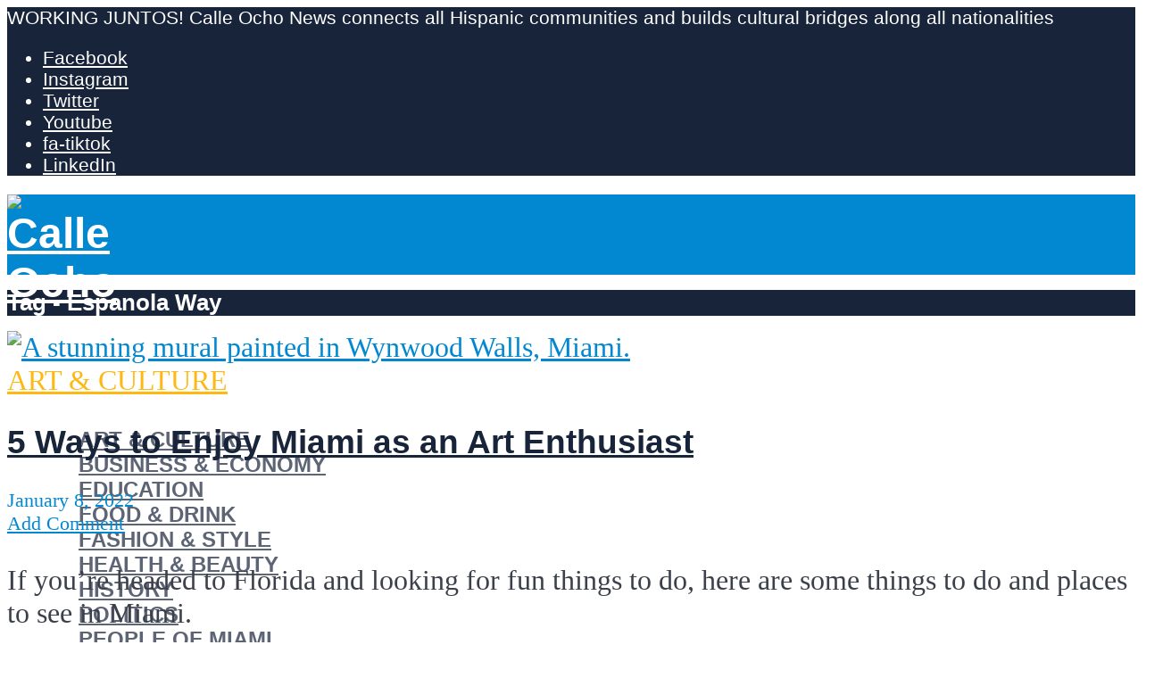

--- FILE ---
content_type: text/html; charset=UTF-8
request_url: https://calleochonews.com/tag/espanola-way/
body_size: 33810
content:
<!DOCTYPE html>
<html lang="en-US" prefix="og: https://ogp.me/ns#"> <head><meta http-equiv="Content-Type" content="text/html;charset=UTF-8"><script>document.seraph_accel_usbpb=document.createElement;seraph_accel_izrbpb={add:function(b,a=10){void 0===this.a[a]&&(this.a[a]=[]);this.a[a].push(b)},a:{}}</script> <meta name="viewport" content="width=device-width,initial-scale=1.0">  <meta name="google-site-verification" content="x73cHN3NS1jfPDbTPD4eFW88n0tEaNYSwn3IqRHaUIg"> <meta name="msvalidate.01" content="33B13C616C09F93C453810D9A666208A"> <meta name="p:domain_verify" content="04bca1fbae919f9d0606f7c47e8d7782"> <title>Espanola Way Archives - Calle Ocho News</title> <meta name="description" content="Stay up to date with fresh information from and about Miami. Everything you need, in one place."> <meta name="robots" content="follow, noindex"> <meta property="og:locale" content="en_US"> <meta property="og:type" content="article"> <meta property="og:title" content="Espanola Way Archives - Calle Ocho News"> <meta property="og:description" content="Stay up to date with fresh information from and about Miami. Everything you need, in one place."> <meta property="og:url" content="https://calleochonews.com/tag/espanola-way/"> <meta property="og:site_name" content="Calle Ocho News"> <meta property="article:publisher" content="https://www.facebook.com/calleochonews/"> <meta property="og:image" content="https://calleochonews.com/wp-content/uploads/2022/01/c8n.png"> <meta property="og:image:secure_url" content="https://calleochonews.com/wp-content/uploads/2022/01/c8n.png"> <meta property="og:image:width" content="990"> <meta property="og:image:height" content="520"> <meta property="og:image:alt" content="Calle Ocho News Logo Big"> <meta property="og:image:type" content="image/png"> <meta name="twitter:card" content="summary_large_image"> <meta name="twitter:title" content="Espanola Way Archives - Calle Ocho News"> <meta name="twitter:description" content="Stay up to date with fresh information from and about Miami. Everything you need, in one place."> <meta name="twitter:site" content="@calleochonews"> <meta name="twitter:image" content="https://calleochonews.com/wp-content/uploads/2022/01/c8n.png"> <meta name="twitter:label1" content="Posts"> <meta name="twitter:data1" content="3"> <script type="application/ld+json" class="rank-math-schema">{"@context":"https://schema.org","@graph":[{"@type":"Place","@id":"https://calleochonews.com/#place","address":{"@type":"PostalAddress","addressLocality":"Miami","addressRegion":"Florida","addressCountry":"United States of America"}},{"@type":"NewsMediaOrganization","@id":"https://calleochonews.com/#organization","name":"Calle Ocho News","url":"https://calleochonews.com","sameAs":["https://www.facebook.com/calleochonews/","https://twitter.com/calleochonews"],"address":{"@type":"PostalAddress","addressLocality":"Miami","addressRegion":"Florida","addressCountry":"United States of America"},"logo":{"@type":"ImageObject","@id":"https://calleochonews.com/#logo","url":"https://calleochonews.com/wp-content/uploads/2020/02/c8n_blue.png","contentUrl":"https://calleochonews.com/wp-content/uploads/2020/02/c8n_blue.png","caption":"Calle Ocho News","inLanguage":"en-US","width":"800","height":"800"},"contactPoint":[{"@type":"ContactPoint","telephone":"+1-786-521-9130","contactType":"customer support"}],"location":{"@id":"https://calleochonews.com/#place"}},{"@type":"WebSite","@id":"https://calleochonews.com/#website","url":"https://calleochonews.com","name":"Calle Ocho News","publisher":{"@id":"https://calleochonews.com/#organization"},"inLanguage":"en-US"},{"@type":"CollectionPage","@id":"https://calleochonews.com/tag/espanola-way/#webpage","url":"https://calleochonews.com/tag/espanola-way/","name":"Espanola Way Archives - Calle Ocho News","isPartOf":{"@id":"https://calleochonews.com/#website"},"inLanguage":"en-US"}]}</script> <meta name="robots" content="noindex, follow">                  <script defer src="https://calleochonews.com/wp-includes/js/jquery/jquery.min.js" id="jquery-core-js" type="o/js-lzl"></script> <script defer src="https://calleochonews.com/wp-includes/js/jquery/jquery-migrate.min.js" id="jquery-migrate-js" type="o/js-lzl"></script> <script defer src="https://calleochonews.com/wp-content/plugins/metasync/public/js/metasync-public.js" id="metasync-js" type="o/js-lzl"></script> <meta name="generator" content="Redux 4.5.10"><meta name="otto" content="uuid=2d00ebd6-005e-4c84-893d-ea97698174ef; type=wordpress; enabled=true; version=2.5.10"><meta name="viewport" content="width=device-width, initial-scale=1"> <script async src="https://ads.calleochonews.com/www/delivery/asyncjs.php" type="o/js-lzl"></script>  <script type="o/js-lzl">(function(w,d,s,l,i){w[l]=w[l]||[];w[l].push({'gtm.start':
new Date().getTime(),event:'gtm.js'});var f=d.getElementsByTagName(s)[0],
j=d.createElement(s),dl=l!='dataLayer'?'&l='+l:'';j.async=true;j.src=
'https://www.googletagmanager.com/gtm.js?id='+i+dl;f.parentNode.insertBefore(j,f);
})(window,document,'script','dataLayer','GTM-PMKDZ2C');</script> <script type="o/js-lzl">
!function(f,b,e,v,n,t,s)
{if(f.fbq)return;n=f.fbq=function(){n.callMethod?
n.callMethod.apply(n,arguments):n.queue.push(arguments)};
if(!f._fbq)f._fbq=n;n.push=n;n.loaded=!0;n.version='2.0';
n.queue=[];t=b.createElement(e);t.async=!0;
t.src=v;s=b.getElementsByTagName(e)[0];
s.parentNode.insertBefore(t,s)}(window,document,'script',
'https://connect.facebook.net/en_US/fbevents.js');
fbq('init', '321162490488329'); 
fbq('track', 'PageView');
</script> <noscript> <img height="1" width="1" src="https://www.facebook.com/tr?id=321162490488329&amp;ev=PageView&amp;noscript=1"> </noscript> <link rel="icon" href="https://calleochonews.com/wp-content/uploads/2020/01/icon6-65x65.png" sizes="32x32"> <link rel="icon" href="https://calleochonews.com/wp-content/uploads/2020/01/icon6.png" sizes="192x192"> <link rel="apple-touch-icon" href="https://calleochonews.com/wp-content/uploads/2020/01/icon6.png"> <meta name="msapplication-TileImage" content="https://calleochonews.com/wp-content/uploads/2020/01/icon6.png">  <noscript><style>.lzl{display:none!important;}</style></noscript><style>img.lzl,img.lzl-ing{opacity:0.01;}img.lzl-ed{transition:opacity .25s ease-in-out;}</style><style>img:is([sizes="auto" i],[sizes^="auto," i]){contain-intrinsic-size:3000px 1500px}</style><link id="wp-block-library-css-crit" rel="stylesheet" href="https://calleochonews.com/wp-content/cache/seraphinite-accelerator/s/m/d/css/baa6ae0fe9c00ea4f3af1d3bb434095c.32d4.css" media="all"><link rel="stylesheet" id="wp-block-library-css" href="https://calleochonews.com/wp-content/cache/seraphinite-accelerator/s/m/d/css/9259935b2cc09da4517bb7276fd5b4dc.193d2.css" media="all"><link id="mediaelement-css-crit" rel="stylesheet" href="https://calleochonews.com/wp-content/cache/seraphinite-accelerator/s/m/d/css/a7fb6bfa32fa98f120009964cb21018e.242.css" media="all"><link rel="stylesheet" id="mediaelement-css" href="https://calleochonews.com/wp-content/cache/seraphinite-accelerator/s/m/d/css/0ce5a99aadf6e3a191816c76d1a2902a.2f1a.css" media="all"><link id="wp-mediaelement-css-crit" rel="stylesheet" href="https://calleochonews.com/wp-content/cache/seraphinite-accelerator/s/m/d/css/8925b4f3f788aae81f0ea6a476fdf7af.d2.css" media="all"><link rel="stylesheet" id="wp-mediaelement-css" href="https://calleochonews.com/wp-content/cache/seraphinite-accelerator/s/m/d/css/cd6dfe2a0fb8322416c9491ae55cc071.f88.css" media="all"><style id="global-styles-inline-css-crit">:root{--wp--preset--aspect-ratio--square:1;--wp--preset--aspect-ratio--4-3:4/3;--wp--preset--aspect-ratio--3-4:3/4;--wp--preset--aspect-ratio--3-2:3/2;--wp--preset--aspect-ratio--2-3:2/3;--wp--preset--aspect-ratio--16-9:16/9;--wp--preset--aspect-ratio--9-16:9/16;--wp--preset--color--black:#000;--wp--preset--color--cyan-bluish-gray:#abb8c3;--wp--preset--color--white:#fff;--wp--preset--color--pale-pink:#f78da7;--wp--preset--color--vivid-red:#cf2e2e;--wp--preset--color--luminous-vivid-orange:#ff6900;--wp--preset--color--luminous-vivid-amber:#fcb900;--wp--preset--color--light-green-cyan:#7bdcb5;--wp--preset--color--vivid-green-cyan:#00d084;--wp--preset--color--pale-cyan-blue:#8ed1fc;--wp--preset--color--vivid-cyan-blue:#0693e3;--wp--preset--color--vivid-purple:#9b51e0;--wp--preset--color--herald-acc:#0288d1;--wp--preset--color--herald-meta:#0288d1;--wp--preset--color--herald-txt:#3b404a;--wp--preset--color--herald-bg:#fff;--wp--preset--color--herald-cat-88:#ffb711;--wp--preset--color--herald-cat-247:#049918;--wp--preset--color--herald-cat-1865:#df66f4;--wp--preset--color--herald-cat-126:#f79a6f;--wp--preset--color--herald-cat-2870:#d2b48c;--wp--preset--color--herald-cat-1:#0777ef;--wp--preset--color--herald-cat-2871:#78909c;--wp--preset--color--herald-cat-10:#f06292;--wp--preset--color--herald-cat-1769:#ffb711;--wp--preset--color--herald-cat-2874:#049918;--wp--preset--color--herald-cat-4877:#78909c;--wp--preset--color--herald-cat-2872:#d2b48c;--wp--preset--color--herald-cat-1789:#df66f4;--wp--preset--color--herald-cat-1735:#0777ef;--wp--preset--color--herald-cat-1770:#f79a6f;--wp--preset--color--herald-cat-1846:#f06292;--wp--preset--color--herald-cat-20483:#7a50e5;--wp--preset--color--herald-cat-20484:#7a50e5;--wp--preset--color--herald-cat-45486:#09aeb7;--wp--preset--color--herald-cat-45488:#09aeb7;--wp--preset--color--herald-cat-45490:#cc35e0;--wp--preset--color--herald-cat-45492:#cc35e0;--wp--preset--color--herald-cat-45494:#ed8738;--wp--preset--color--herald-cat-45496:#ed8738;--wp--preset--color--herald-cat-37751:#4a5ed3;--wp--preset--color--herald-cat-37753:#4a5ed3;--wp--preset--color--herald-cat-12014:#ff8c49;--wp--preset--color--herald-cat-12013:#ff8c49;--wp--preset--color--herald-cat-48356:#ffb711;--wp--preset--color--herald-cat-48358:#ffb711;--wp--preset--gradient--vivid-cyan-blue-to-vivid-purple:linear-gradient(135deg,rgba(6,147,227,1) 0%,#9b51e0 100%);--wp--preset--gradient--light-green-cyan-to-vivid-green-cyan:linear-gradient(135deg,#7adcb4 0%,#00d082 100%);--wp--preset--gradient--luminous-vivid-amber-to-luminous-vivid-orange:linear-gradient(135deg,rgba(252,185,0,1) 0%,rgba(255,105,0,1) 100%);--wp--preset--gradient--luminous-vivid-orange-to-vivid-red:linear-gradient(135deg,rgba(255,105,0,1) 0%,#cf2e2e 100%);--wp--preset--gradient--very-light-gray-to-cyan-bluish-gray:linear-gradient(135deg,#eee 0%,#a9b8c3 100%);--wp--preset--gradient--cool-to-warm-spectrum:linear-gradient(135deg,#4aeadc 0%,#9778d1 20%,#cf2aba 40%,#ee2c82 60%,#fb6962 80%,#fef84c 100%);--wp--preset--gradient--blush-light-purple:linear-gradient(135deg,#ffceec 0%,#9896f0 100%);--wp--preset--gradient--blush-bordeaux:linear-gradient(135deg,#fecda5 0%,#fe2d2d 50%,#6b003e 100%);--wp--preset--gradient--luminous-dusk:linear-gradient(135deg,#ffcb70 0%,#c751c0 50%,#4158d0 100%);--wp--preset--gradient--pale-ocean:linear-gradient(135deg,#fff5cb 0%,#b6e3d4 50%,#33a7b5 100%);--wp--preset--gradient--electric-grass:linear-gradient(135deg,#caf880 0%,#71ce7e 100%);--wp--preset--gradient--midnight:linear-gradient(135deg,#020381 0%,#2874fc 100%);--wp--preset--font-size--small:16px;--wp--preset--font-size--medium:20px;--wp--preset--font-size--large:28px;--wp--preset--font-size--x-large:42px;--wp--preset--font-size--normal:20px;--wp--preset--font-size--huge:36px;--wp--preset--spacing--20:.44rem;--wp--preset--spacing--30:.67rem;--wp--preset--spacing--40:1rem;--wp--preset--spacing--50:1.5rem;--wp--preset--spacing--60:2.25rem;--wp--preset--spacing--70:3.38rem;--wp--preset--spacing--80:5.06rem;--wp--preset--shadow--natural:6px 6px 9px rgba(0,0,0,.2);--wp--preset--shadow--deep:12px 12px 50px rgba(0,0,0,.4);--wp--preset--shadow--sharp:6px 6px 0px rgba(0,0,0,.2);--wp--preset--shadow--outlined:6px 6px 0px -3px rgba(255,255,255,1),6px 6px rgba(0,0,0,1);--wp--preset--shadow--crisp:6px 6px 0px rgba(0,0,0,1)}</style><link id="gn-frontend-gnfollow-style-css-crit" rel="stylesheet" href="https://calleochonews.com/wp-content/cache/seraphinite-accelerator/s/m/d/css/b95d7998b7cd867ecaa1d0c84170cebb.1cd.css" media="all"><link rel="stylesheet" id="gn-frontend-gnfollow-style-css" href="data:text/css," media="all"><link id="herald-font-awesome-css-crit" rel="stylesheet" href="https://calleochonews.com/wp-content/cache/seraphinite-accelerator/s/m/d/css/d2adc6666ed90bd3e36c5102d124f775.480.css" media="all"><link rel="stylesheet" id="herald-font-awesome-css" href="https://calleochonews.com/wp-content/cache/seraphinite-accelerator/s/m/d/css/1304a33d9f569b21bc77d11c70381e5c.778d.css" media="all"><link id="herald-bootstrap-css-crit" rel="stylesheet" href="https://calleochonews.com/wp-content/cache/seraphinite-accelerator/s/m/d/css/c938f52adc04516fedf3bf9682f79fa8.1160.css" media="all"><link rel="stylesheet" id="herald-bootstrap-css" href="https://calleochonews.com/wp-content/cache/seraphinite-accelerator/s/m/d/css/a6d935673934613880421c568230a4fd.28c9.css" media="all"><link id="herald-magnific-popup-css-crit" rel="stylesheet" href="https://calleochonews.com/wp-content/cache/seraphinite-accelerator/s/m/d/css/a04eb058a7704c666bedb54670760b60.16b.css" media="all"><link rel="stylesheet" id="herald-magnific-popup-css" href="https://calleochonews.com/wp-content/cache/seraphinite-accelerator/s/m/d/css/82436f1206ce9c13abba5e38d9225a26.1630.css" media="all"><link id="herald-owl-carousel-css-crit" rel="stylesheet" href="https://calleochonews.com/wp-content/cache/seraphinite-accelerator/s/m/d/css/1b55bd2d12a8dc787029cc9abaa1b089.f9.css" media="all"><link rel="stylesheet" id="herald-owl-carousel-css" href="https://calleochonews.com/wp-content/cache/seraphinite-accelerator/s/m/d/css/a4e2202fc3b3512e379efafe49b56c04.e29.css" media="all"><link id="herald-main-css-crit" rel="stylesheet" href="https://calleochonews.com/wp-content/cache/seraphinite-accelerator/s/m/d/css/063e9f4e2f54be2692401f6036f91769.ae8e.css" media="all"><link rel="stylesheet" id="herald-main-css" href="https://calleochonews.com/wp-content/cache/seraphinite-accelerator/s/m/d/css/1be9c41cc032033c4c3c6b6e902202fd.22a3f.css" media="all"><style id="herald-main-inline-css-crit">h1,.h1,.herald-no-sid .herald-posts .h2{font-size:3rem}h2,.h2,.herald-no-sid .herald-posts .h3{font-size:2.6rem}h3,.h3,.herald-no-sid .herald-posts .h4{font-size:2.3rem}h4,.h4,.herald-no-sid .herald-posts .h5{font-size:2rem}h6,.h6,.herald-no-sid .herald-posts .h7{font-size:1.8rem}.herald-entry-content,.herald-sidebar{font-size:2rem}body{font-size:2rem}.widget{font-size:1.5rem}.herald-menu{font-size:1.5rem}.herald-mod-title .herald-mod-h,.herald-sidebar .widget-title{font-size:1.6rem}.entry-meta .meta-item,.entry-meta a,.entry-meta span{font-size:1.4rem}.herald-site-header .header-top,.header-top .herald-in-popup,.header-top .herald-menu ul{background:#18243a;color:#fff}.header-top a{color:#fff}.header-top a:hover,.header-top .herald-menu li:hover>a{color:#fff}.header-middle{background-color:#0288d1;color:#fff}.header-middle a{color:#fff}.header-middle.herald-header-wraper,.header-middle .col-lg-12{height:90px}.header-middle .site-title img{max-height:90px}.header-middle .sub-menu{background-color:#fff}.header-middle .sub-menu a,.header-middle .herald-search-submit:hover,.header-middle li.herald-mega-menu .col-lg-3 a:hover,.header-middle li.herald-mega-menu .col-lg-3 a:hover:after{color:#18243a}.header-middle .herald-menu li:hover>a,.header-middle .herald-menu-popup-search:hover>span,.header-middle .herald-cart-icon:hover>a{color:#18243a;background-color:#fff}.header-middle .sub-menu>li>a,.header-middle .herald-search-submit,.header-middle li.herald-mega-menu .col-lg-3 a{color:rgba(24,36,58,.7)}.header-middle .sub-menu>li:hover>a{color:#18243a}.header-middle .herald-search-input{color:#18243a}body{background-color:#fff;color:#3b404a;font-family:Georgia,serif;font-weight:400}.herald-site-content{background-color:#fff}h1,h2,h3,h4,h5,h6,.h1,.h2,.h3,.h4,.h5,.h6,.h7,.wp-block-cover .wp-block-cover-image-text,.wp-block-cover .wp-block-cover-text,.wp-block-cover h2,.wp-block-cover-image .wp-block-cover-image-text,.wp-block-cover-image .wp-block-cover-text,.wp-block-cover-image h2{font-family:Arial,Helvetica,sans-serif;font-weight:700}.header-middle .herald-menu,.header-bottom .herald-menu,.herald-header-sticky .herald-menu,.herald-mobile-nav{font-family:Arial,Helvetica,sans-serif;font-weight:700}a,.entry-title a:hover,.herald-menu .sub-menu li .meta-category a{color:#0288d1}.herald-mod-title h1,.herald-mod-title h2,.herald-mod-title h4{color:#fff}.herald-mod-head:after,.herald-mod-title .herald-color,.widget-title:after,.widget-title span{color:#fff;background-color:#18243a}h1,h2,h3,h4,h5,h6,.entry-title a{color:#18243a}.herald-pagination .page-numbers,.herald-mod-subnav a,.herald-mod-actions a,.herald-slider-controls div,.meta-tags a,.widget.widget_tag_cloud a,.herald-sidebar .mks_autor_link_wrap a,.herald-sidebar .meks-instagram-follow-link a,.mks_themeforest_widget .mks_read_more a,.herald-read-more,.wp-block-tag-cloud a{color:#3b404a}.herald-pagination .prev.page-numbers,.herald-pagination .next.page-numbers,.herald-pagination .prev.page-numbers:hover,.herald-pagination .next.page-numbers:hover,.herald-pagination .page-numbers.current,.herald-pagination .page-numbers.current:hover,.herald-next a,.herald-pagination .herald-next a:hover,.herald-prev a,.herald-pagination .herald-prev a:hover,.herald-load-more a,.herald-load-more a:hover,.entry-content .herald-search-submit,.herald-mod-desc .herald-search-submit,.wpcf7-submit,body div.wpforms-container-full .wpforms-form input[type=submit],body div.wpforms-container-full .wpforms-form button[type=submit],body div.wpforms-container-full .wpforms-form .wpforms-page-button{background-color:#0288d1;color:#fff}.herald-pagination .page-numbers:hover{background-color:rgba(59,64,74,.1)}.widget a,.recentcomments a,.widget a:hover,.herald-sticky-next a:hover,.herald-sticky-prev a:hover,.herald-mod-subnav a:hover,.herald-mod-actions a:hover,.herald-slider-controls div:hover,.meta-tags a:hover,.widget_tag_cloud a:hover,.mks_autor_link_wrap a:hover,.meks-instagram-follow-link a:hover,.mks_themeforest_widget .mks_read_more a:hover,.herald-read-more:hover,.widget .entry-title a:hover,li.herald-mega-menu .sub-menu .entry-title a:hover,.entry-meta-wrapper .meta-item:hover a,.entry-meta-wrapper .meta-item:hover a:before,.entry-meta-wrapper .herald-share:hover>span,.entry-meta-wrapper .herald-author-name:hover,.entry-meta-wrapper .herald-author-twitter:hover,.entry-meta-wrapper .herald-author-twitter:hover:before{color:#0288d1}.widget ul li a,.widget .entry-title a,.herald-author-name,.entry-meta-wrapper .meta-item,.entry-meta-wrapper .meta-item span,.entry-meta-wrapper .meta-item a,.herald-mod-actions a{color:#3b404a}.widget li:before{background:rgba(59,64,74,.3)}.widget_categories .count{background:#0288d1;color:#fff}input[type=submit],button[type=submit],body div.wpforms-container-full .wpforms-form input[type=submit]:hover,body div.wpforms-container-full .wpforms-form button[type=submit]:hover,body div.wpforms-container-full .wpforms-form .wpforms-page-button:hover,.spinner>div{background-color:#0288d1}.herald-header-wraper .herald-soc-nav a:hover,.meta-tags span,li.herald-mega-menu .herald-ovrld .entry-title a,li.herald-mega-menu .herald-ovrld .entry-title a:hover,.herald-ovrld .entry-meta .herald-reviews i:before{color:#fff}.entry-meta .meta-item,.entry-meta span,.entry-meta a,.meta-category span,.post-date,.recentcomments,.rss-date,.comment-metadata a,.entry-meta a:hover,.herald-menu li.herald-mega-menu .col-lg-3 a:after,.herald-breadcrumbs,.herald-breadcrumbs a,.entry-meta .herald-reviews i:before{color:#0288d1}.herald-pagination a:hover,input[type=submit]:hover,button[type=submit]:hover,.entry-content .herald-search-submit:hover,.wpcf7-submit:hover,.herald-fa-wrapper .meta-category a:hover,.herald-ovrld .meta-category a:hover,.herald-mod-desc .herald-search-submit:hover,.herald-single-sticky .herald-share .meks_ess a:hover,body div.wpforms-container-full .wpforms-form input[type=submit]:hover,body div.wpforms-container-full .wpforms-form button[type=submit]:hover,body div.wpforms-container-full .wpforms-form .wpforms-page-button:hover{cursor:pointer;text-decoration:none;background-image:-moz-linear-gradient(left,rgba(0,0,0,.1) 0%,rgba(0,0,0,.1) 100%);background-image:-webkit-gradient(linear,left top,right top,color-stop(0%,rgba(0,0,0,.1)),color-stop(100%,rgba(0,0,0,.1)));background-image:-webkit-linear-gradient(left,rgba(0,0,0,.1) 0%,rgba(0,0,0,.1) 100%);background-image:-o-linear-gradient(left,rgba(0,0,0,.1) 0%,rgba(0,0,0,.1) 100%);background-image:-ms-linear-gradient(left,rgba(0,0,0,.1) 0%,rgba(0,0,0,.1) 100%);background-image:linear-gradient(to right,rgba(0,0,0,.1) 0%,rgba(0,0,0,.1) 100%)}.herald-site-footer{background:#0b2b56;color:#fff}.herald-site-footer .widget-title span{color:#fff;background:0 0}.herald-site-footer .widget-title:before{background:#fff}.herald-site-footer .widget-title:after,.herald-site-footer .widget_tag_cloud a{background:rgba(255,255,255,.1)}.herald-site-footer .widget li:before{background:rgba(255,255,255,.3)}.herald-site-footer a,.herald-site-footer .widget a:hover,.herald-site-footer .widget .meta-category a,.herald-site-footer .herald-slider-controls .owl-prev:hover,.herald-site-footer .herald-slider-controls .owl-next:hover,.herald-site-footer .herald-slider-controls .herald-mod-actions:hover{color:#0288d1}.herald-site-footer .widget a,.herald-site-footer .mks_author_widget h3{color:#fff}.footer-bottom a{color:#fff}.footer-bottom a:hover,.footer-bottom .herald-copyright a{color:#0288d1}.herald-pagination{border-top:1px solid rgba(24,36,58,.1)}.entry-content a:hover,.comment-respond a:hover,.comment-reply-link:hover{border-bottom:2px solid #0288d1}.herald-lay-h:after,.herald-site-content .herald-related .herald-lay-h:after,.herald-lay-e:after,.herald-site-content .herald-related .herald-lay-e:after,.herald-lay-j:after,.herald-site-content .herald-related .herald-lay-j:after,.herald-lay-l:after,.herald-site-content .herald-related .herald-lay-l:after{background-color:rgba(59,64,74,.1)}input[type=text],input[type=search],input[type=email],input[type=url],input[type=tel],input[type=number],input[type=date],input[type=password],select,textarea,.herald-single-sticky,td,th,table,.mks_author_widget .mks_autor_link_wrap a,.widget .meks-instagram-follow-link a,.mks_read_more a,.herald-read-more{border-color:rgba(59,64,74,.2)}.entry-content .herald-search-input,.herald-fake-button,input[type=text]:focus,input[type=email]:focus,input[type=url]:focus,input[type=tel]:focus,input[type=number]:focus,input[type=date]:focus,input[type=password]:focus,textarea:focus{border-color:rgba(59,64,74,.3)}.single .herald-entry-content .herald-da,.archive .herald-posts .herald-da{border-top:1px solid rgba(59,64,74,.15)}.archive .herald-posts .herald-da{border-bottom:1px solid rgba(59,64,74,.15)}.herald-responsive-header,.herald-mobile-nav,.herald-responsive-header .herald-menu-popup-search .fa{color:#fff;background:#0288d1}.herald-responsive-header a{color:#fff}.herald-mobile-nav li a{color:#fff}.herald-mobile-nav li a,.herald-mobile-nav .herald-mega-menu.herald-mega-menu-classic>.sub-menu>li>a{border-bottom:1px solid rgba(255,255,255,.15)}.herald-mobile-nav{border-right:1px solid rgba(255,255,255,.15)}.herald-mobile-nav li a:hover{color:#fff;background-color:#18243a}.herald-responsive-header .herald-menu-popup-search .herald-in-popup{background:#fff}.herald-responsive-header .herald-search-input,.herald-responsive-header .herald-menu-popup-search .herald-search-submit{color:#3b404a}a.herald-cat-88,.widget a.herald-cat-88{color:#ffb711}.widget_categories .cat-item-88 .count{background-color:#ffb711}.widget_categories .cat-item-88 a:hover{color:#ffb711}a.herald-cat-247,.widget a.herald-cat-247{color:#049918}.widget_categories .cat-item-247 .count{background-color:#049918}.widget_categories .cat-item-247 a:hover{color:#049918}a.herald-cat-1865,.widget a.herald-cat-1865{color:#df66f4}.widget_categories .cat-item-1865 .count{background-color:#df66f4}.widget_categories .cat-item-1865 a:hover{color:#df66f4}a.herald-cat-126,.widget a.herald-cat-126{color:#f79a6f}.widget_categories .cat-item-126 .count{background-color:#f79a6f}.widget_categories .cat-item-126 a:hover{color:#f79a6f}a.herald-cat-2870,.widget a.herald-cat-2870{color:#d2b48c}.widget_categories .cat-item-2870 .count{background-color:#d2b48c}.widget_categories .cat-item-2870 a:hover{color:#d2b48c}a.herald-cat-1,.widget a.herald-cat-1{color:#0777ef}.widget_categories .cat-item-1 .count{background-color:#0777ef}.widget_categories .cat-item-1 a:hover{color:#0777ef}a.herald-cat-2871,.widget a.herald-cat-2871{color:#78909c}.widget_categories .cat-item-2871 .count{background-color:#78909c}.widget_categories .cat-item-2871 a:hover{color:#78909c}a.herald-cat-10,.widget a.herald-cat-10{color:#f06292}.widget_categories .cat-item-10 .count{background-color:#f06292}.widget_categories .cat-item-10 a:hover{color:#f06292}a.herald-cat-1769,.widget a.herald-cat-1769{color:#ffb711}.widget_categories .cat-item-1769 .count{background-color:#ffb711}.widget_categories .cat-item-1769 a:hover{color:#ffb711}a.herald-cat-2874,.widget a.herald-cat-2874{color:#049918}.widget_categories .cat-item-2874 .count{background-color:#049918}.widget_categories .cat-item-2874 a:hover{color:#049918}a.herald-cat-4877,.widget a.herald-cat-4877{color:#78909c}.widget_categories .cat-item-4877 .count{background-color:#78909c}.widget_categories .cat-item-4877 a:hover{color:#78909c}a.herald-cat-2872,.widget a.herald-cat-2872{color:#d2b48c}.widget_categories .cat-item-2872 .count{background-color:#d2b48c}.widget_categories .cat-item-2872 a:hover{color:#d2b48c}a.herald-cat-1789,.widget a.herald-cat-1789{color:#df66f4}.widget_categories .cat-item-1789 .count{background-color:#df66f4}.widget_categories .cat-item-1789 a:hover{color:#df66f4}a.herald-cat-1735,.widget a.herald-cat-1735{color:#0777ef}.widget_categories .cat-item-1735 .count{background-color:#0777ef}.widget_categories .cat-item-1735 a:hover{color:#0777ef}a.herald-cat-1770,.widget a.herald-cat-1770{color:#f79a6f}.widget_categories .cat-item-1770 .count{background-color:#f79a6f}.widget_categories .cat-item-1770 a:hover{color:#f79a6f}a.herald-cat-1846,.widget a.herald-cat-1846{color:#f06292}.widget_categories .cat-item-1846 .count{background-color:#f06292}.widget_categories .cat-item-1846 a:hover{color:#f06292}a.herald-cat-20483,.widget a.herald-cat-20483{color:#7a50e5}.widget_categories .cat-item-20483 .count{background-color:#7a50e5}.widget_categories .cat-item-20483 a:hover{color:#7a50e5}a.herald-cat-20484,.widget a.herald-cat-20484{color:#7a50e5}.widget_categories .cat-item-20484 .count{background-color:#7a50e5}.widget_categories .cat-item-20484 a:hover{color:#7a50e5}a.herald-cat-45486,.widget a.herald-cat-45486{color:#09aeb7}.widget_categories .cat-item-45486 .count{background-color:#09aeb7}.widget_categories .cat-item-45486 a:hover{color:#09aeb7}a.herald-cat-45488,.widget a.herald-cat-45488{color:#09aeb7}.widget_categories .cat-item-45488 .count{background-color:#09aeb7}.widget_categories .cat-item-45488 a:hover{color:#09aeb7}a.herald-cat-45490,.widget a.herald-cat-45490{color:#cc35e0}.widget_categories .cat-item-45490 .count{background-color:#cc35e0}.widget_categories .cat-item-45490 a:hover{color:#cc35e0}a.herald-cat-45492,.widget a.herald-cat-45492{color:#cc35e0}.widget_categories .cat-item-45492 .count{background-color:#cc35e0}.widget_categories .cat-item-45492 a:hover{color:#cc35e0}a.herald-cat-45494,.widget a.herald-cat-45494{color:#ed8738}.widget_categories .cat-item-45494 .count{background-color:#ed8738}.widget_categories .cat-item-45494 a:hover{color:#ed8738}a.herald-cat-45496,.widget a.herald-cat-45496{color:#ed8738}.widget_categories .cat-item-45496 .count{background-color:#ed8738}.widget_categories .cat-item-45496 a:hover{color:#ed8738}a.herald-cat-37751,.widget a.herald-cat-37751{color:#4a5ed3}.widget_categories .cat-item-37751 .count{background-color:#4a5ed3}.widget_categories .cat-item-37751 a:hover{color:#4a5ed3}a.herald-cat-37753,.widget a.herald-cat-37753{color:#4a5ed3}.widget_categories .cat-item-37753 .count{background-color:#4a5ed3}.widget_categories .cat-item-37753 a:hover{color:#4a5ed3}a.herald-cat-12014,.widget a.herald-cat-12014{color:#ff8c49}.widget_categories .cat-item-12014 .count{background-color:#ff8c49}.widget_categories .cat-item-12014 a:hover{color:#ff8c49}a.herald-cat-12013,.widget a.herald-cat-12013{color:#ff8c49}.widget_categories .cat-item-12013 .count{background-color:#ff8c49}.widget_categories .cat-item-12013 a:hover{color:#ff8c49}a.herald-cat-48356,.widget a.herald-cat-48356{color:#ffb711}.widget_categories .cat-item-48356 .count{background-color:#ffb711}.widget_categories .cat-item-48356 a:hover{color:#ffb711}a.herald-cat-48358,.widget a.herald-cat-48358{color:#ffb711}.widget_categories .cat-item-48358 .count{background-color:#ffb711}.widget_categories .cat-item-48358 a:hover{color:#ffb711}.site-title a{text-transform:none}.site-description{text-transform:none}.main-navigation{text-transform:uppercase}.entry-title{text-transform:none}.meta-category a{text-transform:uppercase}.herald-mod-title{text-transform:none}.herald-sidebar .widget-title{text-transform:none}.herald-site-footer .widget-title{text-transform:none}@media only screen and (min-width:1249px){.herald-site-header .header-top,.header-middle,.header-bottom,.herald-header-sticky,.header-trending{display:block!important}.herald-responsive-header,.herald-mobile-nav{display:none!important}}</style><link id="herald_child_load_scripts-css-crit" rel="stylesheet" href="https://calleochonews.com/wp-content/cache/seraphinite-accelerator/s/m/d/css/e3502a63e905d8abe7f7c39d76555293.a08.css" media="screen"><link rel="stylesheet" id="herald_child_load_scripts-css" href="https://calleochonews.com/wp-content/cache/seraphinite-accelerator/s/m/d/css/7e37aa3d80ee7320f2467b9a24a7da2d.2b6.css" media="screen"><link id="dflip-style-css-crit" rel="stylesheet" href="https://calleochonews.com/wp-content/cache/seraphinite-accelerator/s/m/d/css/8c965f1b168e6ec4bd62fa02e1adefcf.530.css" media="all"><link rel="stylesheet" id="dflip-style-css" href="https://calleochonews.com/wp-content/cache/seraphinite-accelerator/s/m/d/css/e12ae1e026ec792f16bff717dd0e43fd.ab05.css" media="all"><link id="meks-ads-widget-css-crit" rel="stylesheet" href="https://calleochonews.com/wp-content/cache/seraphinite-accelerator/s/m/d/css/c4726b6973cd4cedfc0d90fd09fae911.145.css" media="all"><link rel="stylesheet" id="meks-ads-widget-css" href="https://calleochonews.com/wp-content/cache/seraphinite-accelerator/s/m/d/css/1c09d8813ef1166d900c70bb2c3590ed.ff.css" media="all"><link rel="stylesheet" href="/wp-content/cache/seraphinite-accelerator/s/m/d/css/418c946465c96fb7f3d223d23e3ce034.5a3.css"><link rel="stylesheet" href="/wp-content/cache/seraphinite-accelerator/s/m/d/css/80e6e69c439f2b250a9cfe1efb96fee6.6f03.css"><style id="wp-custom-css-crit">nav.herald-pagination{justify-content:space-between!important}.herald-soc-nav li a[href*="tiktok."]::before{display:inline-block;width:14px;height:14px;content:"";background:url("https://calleochonews.com/wp-content/uploads/2025/03/tik-tok.png") no-repeat center;top:6px;position:absolute;filter:invert(1);background-size:cover;right:0;left:7px;--lzl-bg-img:"https://calleochonews.com/wp-content/uploads/2025/03/tik-tok.png"}.herald-soc-nav li a[href*="tiktok."].lzl:not(.lzl-ed)::before,.herald-soc-nav li a[href*="tiktok."].lzl-ing:not(.lzl-ed)::before{background-image:url("[data-uri]")}.header-middle .site-title img{max-width:80px}.header-middle .herald-search-submit{color:#18243a}.herald-header-sticky .herald-search-input,.herald-site-header .herald-search-input{font-family:"Helvetica Neue",Arial,sans-serif;color:#000}.widget_categories .count{padding:2px 3px 3px;font-family:sans-serif}.custom-post-thumb img{width:100%;border-radius:6px;height:300px;object-fit:cover;object-position:top}.custom-category-posts .post-thumbnail img{height:150px;object-fit:cover}@media only screen and (max-width:1294px){.site-title img{margin-bottom:8px}}@media only screen and (max-width:767px){.mks_ads_widget>ul{margin:0}.herald-copyright{margin:0 auto!important}}.archive .herald-posts .herald-ad{margin:0 0 40px}.newsc8n{padding:10px 20px;font-family:"Helvetica Neue",Arial,sans-serif;color:#fff;font-size:20px;width:100%!important;background:#0288d1;border-radius:5px}.newsc8n input{border-radius:3px}.newstext{margin-bottom:5px}.newsemail{margin-bottom:10px;color:#3b404a}.newsbutton{margin-bottom:3px}input[type=submit],body div.wpforms-container-full .wpforms-form input[type=submit]:hover,body div.wpforms-container-full .wpforms-form button[type=submit]:hover,body div.wpforms-container-full .wpforms-form .wpforms-page-button:hover,.spinner>div{background-color:#18243a;font-weight:700}.herald-nav-toggle{padding:8px 0}@media (max-width:767px){.h1.site-title{font-size:2.4rem;line-height:4.7rem}}@media screen and (max-width:1024px){body .herald-entry-content,body .herald-sidebar{font-size:1.8rem}body .h1,body .herald-no-sid .herald-posts .h2,body h1{font-size:2.5rem}body .h2,body .herald-no-sid .herald-posts .h3,body h2{font-size:2.4rem}body .h3,body .herald-no-sid .herald-posts .h4,body h3{font-size:2.3rem}}.herald-site-header .header-top{font-size:1.3rem;font-weight:400;font-family:arial,helvetica,sans-serif}</style><style id="seraph-accel-css-custom-preloaders-crit">#pre-load,#preloader,#page_preloader,#page-preloader,#loader-wrapper,#royal_preloader,#loftloader-wrapper,#page-loading,#the7-body>#load,#loader,#loaded,#loader-container,.rokka-loader,.page-preloader-cover,.apus-page-loading,.medizco-preloder,e-page-transition,.loadercontent,.shadepro-preloader-wrap,.tslg-screen,.page-preloader,.pre-loading,.preloader-outer,.page-loader,.martfury-preloader,body.theme-dotdigital>.preloader,.loader-wrap,.site-loader,.pix-page-loading-bg,.pix-loading-circ-path,.mesh-loader,.lqd-preloader-wrap,.rey-sitePreloader,.et-loader,.preloader-plus,.plwao-loader-wrap{display:none!important}</style><style id="seraph-accel-css-custom-htmlGen-crit">html,html.async-hide,body{display:block!important;opacity:1!important;visibility:unset!important}</style><style id="seraph-accel-css-custom-tag-div-crit">body.td-animation-stack-type0 .td-animation-stack .entry-thumb,body.td-animation-stack-type0 .post img:not(.woocommerce-product-gallery img):not(.rs-pzimg),body.td-animation-stack-type0 .td-animation-stack .td-lazy-img,.tdb_header_menu .tdb-menu-items-pulldown.tdb-menu-items-pulldown-inactive{opacity:1!important}</style><style id="seraph-accel-css-custom-jnews-crit">.thumbnail-container.animate-lazy>img{opacity:1!important}</style><style id="seraph-accel-css-custom-packery-crit">[data-packery-options].row.row-grid>.col:not([style*=position]),[data-packery-options].row.row-masonry>.col:not([style*=position]){float:unset;display:inline-block!important;vertical-align:top}</style><script id="seraph-accel-lzl">window.lzl_lazysizesConfig={};function _typeof(v){_typeof="function"===typeof Symbol&&"symbol"===typeof Symbol.iterator?function(l){return typeof l}:function(l){return l&&"function"===typeof Symbol&&l.constructor===Symbol&&l!==Symbol.prototype?"symbol":typeof l};return _typeof(v)}
(function(v,l){l=l(v,v.document,Date);v.lzl_lazySizes=l;"object"==("undefined"===typeof module?"undefined":_typeof(module))&&module.exports&&(module.exports=l)})("undefined"!=typeof window?window:{},function(v,l,I){var F,c;(function(){var x,b={lazyClass:"lzl",loadedClass:"lzl-ed",loadingClass:"lzl-ing",preloadClass:"lzl-ped",errorClass:"lzl-err",autosizesClass:"lzl-asz",fastLoadedClass:"lzl-cached",iframeLoadMode:1,srcAttr:"data-lzl-src",srcsetAttr:"data-lzl-srcset",sizesAttr:"data-lzl-sizes",minSize:40,
customMedia:{},init:!0,expFactor:1.5,hFac:.8,loadMode:2,loadHidden:!0,ricTimeout:0,throttleDelay:125};c=v.lzl_lazysizesConfig||{};for(x in b)x in c||(c[x]=b[x])})();if(!l||!l.getElementsByClassName)return{init:function(){},cfg:c,noSupport:!0};var J=l.documentElement,sa=v.HTMLPictureElement,G=v.addEventListener.bind(v),z=v.setTimeout,ca=v.requestAnimationFrame||z,X=v.requestIdleCallback,da=/^picture$/i,ta=["load","error","lzl-lazyincluded","_lzl-lazyloaded"],T={},ua=Array.prototype.forEach,M=function(x,
b){T[b]||(T[b]=new RegExp("(\\s|^)"+b+"(\\s|$)"));return T[b].test(x.getAttribute("class")||"")&&T[b]},N=function(x,b){M(x,b)||x.setAttribute("class",(x.getAttribute("class")||"").trim()+" "+b)},Y=function(x,b){var d;(d=M(x,b))&&x.setAttribute("class",(x.getAttribute("class")||"").replace(d," "))},ea=function q(b,d,f){var g=f?"addEventListener":"removeEventListener";f&&q(b,d);ta.forEach(function(h){b[g](h,d)})},O=function(b,d,f,q,g){var h=l.createEvent("Event");f||(f={});f.instance=F;h.initEvent(d,
!q,!g);h.detail=f;b.dispatchEvent(h);return h},Z=function(b,d){var f;!sa&&(f=v.picturefill||c.pf)?(d&&d.src&&!b.getAttribute("srcset")&&b.setAttribute("srcset",d.src),f({reevaluate:!0,elements:[b]})):d&&d.src&&(b.src=d.src)},P=function(b,d){if(b&&1==b.nodeType)return(getComputedStyle(b,null)||{})[d]},fa=function(b,d,f){for(f=f||b.offsetWidth;f<c.minSize&&d&&!b._lzl_lazysizesWidth;)f=d.offsetWidth,d=d.parentNode;return f},Q=function(){var b,d,f=[],q=[],g=f,h=function(){var m=g;g=f.length?q:f;b=!0;
for(d=!1;m.length;)m.shift()();b=!1},r=function(m,w){b&&!w?m.apply(this,arguments):(g.push(m),d||(d=!0,(l.hidden?z:ca)(h)))};r._lsFlush=h;return r}(),U=function(b,d){return d?function(){Q(b)}:function(){var f=this,q=arguments;Q(function(){b.apply(f,q)})}},va=function(b){var d,f=0,q=c.throttleDelay,g=c.ricTimeout,h=function(){d=!1;f=I.now();b()},r=X&&49<g?function(){X(h,{timeout:g});g!==c.ricTimeout&&(g=c.ricTimeout)}:U(function(){z(h)},!0);return function(m){if(m=!0===m)g=33;if(!d){d=!0;var w=q-(I.now()-
f);0>w&&(w=0);m||9>w?r():z(r,w)}}},ha=function(b){var d,f,q=function(){d=null;b()},g=function r(){var m=I.now()-f;99>m?z(r,99-m):(X||q)(q)};return function(){f=I.now();d||(d=z(g,99))}},qa=function(){var b,d,f,q,g,h,r,m,w,C,R,V,wa=/^img$/i,xa=/^iframe$/i,ya="onscroll"in v&&!/(gle|ing)bot/.test(navigator.userAgent),W=0,B=0,K=-1,ia=function(a){B--;if(!a||0>B||!a.target)B=0},ja=function(a){null==V&&(V="hidden"==P(l.body,"visibility"));return V||!("hidden"==P(a.parentNode,"visibility")&&"hidden"==P(a,
"visibility"))},ma=function(){var a,e,n,p,D,t=F.elements;if((q=c.loadMode)&&8>B&&(a=t.length)){K++;var k=[];var u=0,A=0;for(e=0;e<a;e++){var E=t[e];if(E&&!E._lzl_lazyRace)switch(E.getAttribute("fetchpriority")){case "high":k.splice(u++,0,E);break;case "low":k.push(E);break;default:k.splice(u+A++,0,E)}}a=k.length;t=k;for(e=0;e<a;e++)if(c.beforeCheckElem&&c.beforeCheckElem(t[e]),!ya||F.prematureUnveil&&F.prematureUnveil(t[e]))S(t[e]);else{(D=t[e].getAttribute("data-lzl-expand"))&&(p=1*D)||(p=W);if(!H){var H=
!c.expand||1>c.expand?500<J.clientHeight&&500<J.clientWidth?500:370:c.expand;F._defEx=H;k=H*c.expFactor;var L=c.hFac;V=null;W<k&&1>B&&2<K&&2<q&&!l.hidden?(W=k,K=0):W=1<q&&1<K&&6>B?H:0}if(za!==p){h=innerWidth+p*L;r=innerHeight+p;var ka=-1*p;var za=p}k=t[e].getBoundingClientRect();if((k=(R=k.bottom)>=ka&&(m=k.top)<=r&&(C=k.right)>=ka*L&&(w=k.left)<=h&&(R||C||w||m)&&(c.loadHidden||ja(t[e])))&&!(k=d&&3>B&&!D&&(3>q||4>K))){A=t[e];u=p;k=A;A=ja(A);m-=u;R+=u;w-=u;for(C+=u;A&&(k=k.offsetParent)&&k!=l.body&&
k!=J;)(A=0<(P(k,"opacity")||1))&&"visible"!=P(k,"overflow")&&(u=k.getBoundingClientRect(),A=C>u.left&&w<u.right&&R>u.top-1&&m<u.bottom+1);k=A}if(k){S(t[e]);var la=!0;if(9<B)break}else!la&&d&&!n&&4>B&&4>K&&2<q&&(b[0]||c.preloadAfterLoad)&&(b[0]||!D&&(R||C||w||m||"auto"!=t[e].getAttribute(c.sizesAttr)))&&(n=b[0]||t[e])}n&&!la&&S(n)}},y=va(ma),oa=function(a){var e=a.target;e._lzl_lazyCache?delete e._lzl_lazyCache:(ia(a),N(e,c.loadedClass),Y(e,c.loadingClass),ea(e,na),O(e,"lzl-lazyloaded"))},Aa=U(oa),
na=function(a){Aa({target:a.target})},Ba=function(a,e){var n=a.getAttribute("data-lzl-load-mode")||c.iframeLoadMode;0==n?a.contentWindow.location.replace(e):1==n&&(a.src=e)},Ca=function(a){var e,n=a.getAttribute(c.srcsetAttr);(e=c.customMedia[a.getAttribute("data-lzl-media")||a.getAttribute("media")])&&a.setAttribute("media",e);n&&a.setAttribute("srcset",n)},Da=U(function(a,e,n,p,D){var t,k;if(!(k=O(a,"lzl-lazybeforeunveil",e)).defaultPrevented){p&&(n?N(a,c.autosizesClass):a.setAttribute("sizes",
p));p=a.getAttribute(c.srcsetAttr);n=a.getAttribute(c.srcAttr);if(D)var u=(t=a.parentNode)&&da.test(t.nodeName||"");var A=e.firesLoad||"src"in a&&(p||n||u);k={target:a};N(a,c.loadingClass);A&&(clearTimeout(f),f=z(ia,2500),ea(a,na,!0));u&&ua.call(t.getElementsByTagName("source"),Ca);p?a.setAttribute("srcset",p):n&&!u&&(xa.test(a.nodeName)?Ba(a,n):a.src=n);D&&(p||u)&&Z(a,{src:n})}a._lzl_lazyRace&&delete a._lzl_lazyRace;Y(a,c.lazyClass);Q(function(){function E(){var L=a.complete&&1<a.naturalWidth;H||
(L=!0);!A||L?(L&&N(a,c.fastLoadedClass),oa(k),a._lzl_lazyCache=!0,z(function(){"_lzl_lazyCache"in a&&delete a._lzl_lazyCache},9)):(H--,z(E,100));"lazy"==a.loading&&B--}var H=50;E()},!0)}),S=function(a){if(!a._lzl_lazyRace){var e=wa.test(a.nodeName),n=e&&(a.getAttribute(c.sizesAttr)||a.getAttribute("sizes")),p="auto"==n;if(!p&&d||!e||!a.getAttribute("src")&&!a.srcset||a.complete||M(a,c.errorClass)||!M(a,c.lazyClass)){var D=O(a,"lzl-lazyunveilread").detail;p&&aa.updateElem(a,!0,a.offsetWidth);a._lzl_lazyRace=
!0;B++;Da(a,D,p,n,e)}}},Ea=ha(function(){c.loadMode=3;y()}),pa=function(){3==c.loadMode&&(c.loadMode=2);Ea()},ba=function e(){d||(999>I.now()-g?z(e,999):(d=!0,c.loadMode=3,y(),G("scroll",pa,!0)))};return{_:function(){g=I.now();F.elements=l.getElementsByClassName(c.lazyClass);b=l.getElementsByClassName(c.lazyClass+" "+c.preloadClass);G("scroll",y,!0);G("resize",y,!0);G("pageshow",function(e){if(e.persisted){var n=l.querySelectorAll("."+c.loadingClass);n.length&&n.forEach&&ca(function(){n.forEach(function(p){p.complete&&
S(p)})})}});v.MutationObserver?(new MutationObserver(y)).observe(J,{childList:!0,subtree:!0,attributes:!0}):(J.addEventListener("DOMNodeInserted",y,!0),J.addEventListener("DOMAttrModified",y,!0),setInterval(y,999));G("hashchange",y,!0);"focus mouseover click load transitionend animationend".split(" ").forEach(function(e){l.addEventListener(e,y,!0)});/d$|^c/.test(l.readyState)?ba():(G("load",ba),l.addEventListener("DOMContentLoaded",y),z(ba,2E4));F.elements.length?(ma(),Q._lsFlush()):y()},checkElems:y,
unveil:S,_aLSL:pa}}(),aa=function(){var b,d=U(function(g,h,r,m){var w;g._lzl_lazysizesWidth=m;m+="px";g.setAttribute("sizes",m);if(da.test(h.nodeName||"")){h=h.getElementsByTagName("source");var C=0;for(w=h.length;C<w;C++)h[C].setAttribute("sizes",m)}r.detail.dataAttr||Z(g,r.detail)}),f=function(g,h,r){var m=g.parentNode;m&&(r=fa(g,m,r),h=O(g,"lzl-lazybeforesizes",{width:r,dataAttr:!!h}),h.defaultPrevented||(r=h.detail.width)&&r!==g._lzl_lazysizesWidth&&d(g,m,h,r))},q=ha(function(){var g,h=b.length;
if(h)for(g=0;g<h;g++)f(b[g])});return{_:function(){b=l.getElementsByClassName(c.autosizesClass);G("resize",q)},checkElems:q,updateElem:f}}(),ra=function d(){!d.i&&l.getElementsByClassName&&(d.i=!0,aa._(),qa._())};z(function(){c.init&&ra()});return F={cfg:c,autoSizer:aa,loader:qa,init:ra,uP:Z,aC:N,rC:Y,hC:M,fire:O,gW:fa,rAF:Q}});
function _typeof(h){_typeof="function"===typeof Symbol&&"symbol"===typeof Symbol.iterator?function(c){return typeof c}:function(c){return c&&"function"===typeof Symbol&&c.constructor===Symbol&&c!==Symbol.prototype?"symbol":typeof c};return _typeof(h)}
(function(h,c){var f=function l(){c(h.lzl_lazySizes);h.removeEventListener("lzl-lazyunveilread",l,!0)};c=c.bind(null,h,h.document);"object"==("undefined"===typeof module?"undefined":_typeof(module))&&module.exports?c(require("lazysizes")):"function"==typeof define&&define.amd?define(["lazysizes"],c):h.lzl_lazySizes?f():h.addEventListener("lzl-lazyunveilread",f,!0)})(window,function(h,c,f){function n(d,g,b){if(!l[d]){var e=c.createElement(g?"link":"script"),a=c.getElementsByTagName("script")[0];g?
(e.rel="stylesheet",e.href=d):(e.onload=function(){e.onerror=null;e.onload=null;b()},e.onerror=e.onload,e.src=d);l[d]=!0;l[e.src||e.href]=!0;a.parentNode.insertBefore(e,a)}}var l={};if(c.addEventListener){var q=/\(|\)|\s|'/;var p=function(d,g){var b=c.createElement("img");b.onload=function(){b.onload=null;b=b.onerror=null;g()};b.onerror=b.onload;b.src=d;if(b&&b.complete&&b.onload)b.onload()};addEventListener("lzl-lazybeforeunveil",function(d){if(d.detail.instance==f){var g,b,e;if(!d.defaultPrevented){var a=
d.target;"none"==a.preload&&(a.preload=a.getAttribute("data-lzl-preload")||"auto");if(null!=a.getAttribute("data-lzl-autoplay"))if(a.getAttribute("data-lzl-expand")&&!a.autoplay)try{a.play()}catch(m){}else requestAnimationFrame(function(){a.setAttribute("data-lzl-expand","-10");f.aC(a,f.cfg.lazyClass)});(g=a.getAttribute("data-lzl-link"))&&"img"!=a.tagName.toLowerCase()&&n(g,!0);if(g=a.getAttribute("data-lzl-script"))d.detail.firesLoad=!0,n(g,null,function(){d.detail.firesLoad=!1;f.fire(a,"_lzl-lazyloaded",
{},!0,!0)});(g=a.getAttribute("data-lzl-require"))&&(f.cfg.requireJs?f.cfg.requireJs([g]):n(g));f.cfg.beforeUnveil&&f.cfg.beforeUnveil(a,f);if((b=a.getAttribute("data-lzl-bg"))||a.hasAttribute("data-lzl-bg")){var k=getComputedStyle(a).getPropertyValue("--lzl-bg-img");!k||'"'!=k[0]&&"'"!=k[0]||(k=k.substr(1,k.length-2))}if(k||b)a.classList.add("lzl-ing"),d.detail.firesLoad=!0,g=function(){if(b){var m=a.style.backgroundImage;"string"===typeof m&&m.trim()||(m="url()");a.style.backgroundImage=m.replace(/url\([^\(\)]*\)/,
"url("+(q.test(b)?JSON.stringify(b):b)+")")}a.classList.remove("lzl-ing");d.detail.firesLoad=!1;f.fire(a,"_lzl-lazyloaded",{},!0,!0)},p(k?k:b,g);if(e=a.getAttribute("data-lzl-poster"))d.detail.firesLoad=!0,p(e,function(){a.poster=e;d.detail.firesLoad=!1;f.fire(a,"_lzl-lazyloaded",{},!0,!0)})}}},!1)}});
</script></head> <body class="archive tag tag-espanola-way tag-21444 wp-embed-responsive wp-theme-herald wp-child-theme-herald-child herald-v_2_6_2 herald-child seraph-accel-js-lzl-ing seraph-accel-view-cmn"><img style="z-index:-99999;position:fixed;top:0;left:0;margin:1px;max-width:none!important;max-height:none!important;width:100vw!important;height:100vh!important;" onload='var i=this,d=document;function c(e){d.removeEventListener(e.type,c);setTimeout(function(){i.parentNode.removeChild(i)},250)}d.addEventListener("DOMContentLoaded",c)' src="[data-uri]" alt="..."><script>function seraph_accel_cmn_calcSizes(a){var b=a.ownerDocument.body;b.style.setProperty("--seraph-accel-client-width",""+a.clientWidth+"px");b.style.setProperty("--seraph-accel-client-width-px",""+a.clientWidth);b.style.setProperty("--seraph-accel-client-height",""+a.clientHeight+"px");b.style.setProperty("--seraph-accel-dvh",""+window.innerHeight+"px")}(function(a){a.addEventListener("seraph_accel_calcSizes",function(b){seraph_accel_cmn_calcSizes(a.documentElement)},{capture:!0,passive:!0});seraph_accel_cmn_calcSizes(a.documentElement)})(document)</script> <noscript><iframe src="https://www.googletagmanager.com/ns.html?id=GTM-PMKDZ2C" height="0" width="0" style="display:none;visibility:hidden"></iframe></noscript> <header id="header" class="herald-site-header"> <div class="header-top hidden-xs hidden-sm"> <div class="container"> <div class="row"> <div class="col-lg-12"> <div class="hel-l"> <span class="site-description">WORKING JUNTOS! Calle Ocho News connects all Hispanic communities and builds cultural bridges along all nationalities</span> </div> <div class="hel-r"> <ul id="menu-social-icons-en" class="herald-soc-nav"><li id="menu-item-12468" class="menu-item menu-item-type-custom menu-item-object-custom menu-item-12468"><a target="_blank" href="https://www.facebook.com/calleochonews/"><span class="herald-social-name">Facebook</span></a></li> <li id="menu-item-12469" class="menu-item menu-item-type-custom menu-item-object-custom menu-item-12469"><a target="_blank" href="https://www.instagram.com/calleochonews/"><span class="herald-social-name">Instagram</span></a></li> <li id="menu-item-12470" class="menu-item menu-item-type-custom menu-item-object-custom menu-item-12470"><a target="_blank" href="https://twitter.com/calleochonews"><span class="herald-social-name">Twitter</span></a></li> <li id="menu-item-12471" class="menu-item menu-item-type-custom menu-item-object-custom menu-item-12471"><a target="_blank" href="https://www.youtube.com/channel/UCYhSGZ-61-Yh7wOEG-UmsuQ"><span class="herald-social-name">Youtube</span></a></li> <li id="menu-item-61585" class="menu-item menu-item-type-custom menu-item-object-custom menu-item-61585"><a target="_blank" href="https://tiktok.com/@calleochonewsofficial" class="lzl" data-lzl-bg=""><span class="herald-social-name">fa-tiktok</span></a></li> <li id="menu-item-64704" class="menu-item menu-item-type-custom menu-item-object-custom menu-item-64704"><a target="_blank" href="https://www.linkedin.com/company/22320714/admin/dashboard/"><span class="herald-social-name">LinkedIn</span></a></li> </ul> </div> </div> </div> </div> </div> <div class="header-middle herald-header-wraper hidden-xs hidden-sm"> <div class="container"> <div class="row"> <div class="col-lg-12 hel-el"> <div class="hel-l herald-go-hor"> <div class="site-branding"> <span class="site-title h1"><a href="https://calleochonews.com/" rel="home"><img class="herald-logo no-lazyload lzl" src="[data-uri]" alt="Calle Ocho News" data-lzl-src="https://calleochonews.com/wp-content/uploads/2023/01/calleochonews-logo.png"><noscript lzl=""><img class="herald-logo no-lazyload" src="https://calleochonews.com/wp-content/uploads/2023/01/calleochonews-logo.png" alt="Calle Ocho News"></noscript></a></span> </div> <nav class="main-navigation herald-menu"> <ul id="menu-new-menu-en" class="menu"><li id="menu-item-12455" class="menu-item menu-item-type-taxonomy menu-item-object-category menu-item-12455"><a href="https://calleochonews.com/miami-news/">Miami News</a></li><li id="menu-item-12275" class="menu-item menu-item-type-custom menu-item-object-custom menu-item-has-children menu-item-12275"><a href="#" data-lzl-clk-nodef="*">Topics</a> <ul class="sub-menu"> <li id="menu-item-12276" class="menu-item menu-item-type-taxonomy menu-item-object-category menu-item-12276"><a href="https://calleochonews.com/art-culture-miami/">Art &amp; Culture</a> </li><li id="menu-item-25221" class="menu-item menu-item-type-taxonomy menu-item-object-category menu-item-25221"><a href="https://calleochonews.com/business-economy/">Business &amp; Economy</a> </li><li id="menu-item-51464" class="menu-item menu-item-type-taxonomy menu-item-object-category menu-item-51464"><a href="https://calleochonews.com/miami-education/">Education</a> </li><li id="menu-item-12277" class="menu-item menu-item-type-taxonomy menu-item-object-category menu-item-12277"><a href="https://calleochonews.com/food-and-drink/">Food &amp; Drink</a> </li><li id="menu-item-12337" class="menu-item menu-item-type-taxonomy menu-item-object-category menu-item-12337"><a href="https://calleochonews.com/miami-fashion-style/">Fashion &amp; Style</a> </li><li id="menu-item-12333" class="menu-item menu-item-type-taxonomy menu-item-object-category menu-item-12333"><a href="https://calleochonews.com/health-and-beauty/">Health &amp; Beauty</a> </li><li id="menu-item-12335" class="menu-item menu-item-type-taxonomy menu-item-object-category menu-item-12335"><a href="https://calleochonews.com/miami-history/">History</a> </li><li id="menu-item-51465" class="menu-item menu-item-type-taxonomy menu-item-object-category menu-item-51465"><a href="https://calleochonews.com/miami-politics/">Politics</a> </li><li id="menu-item-12334" class="menu-item menu-item-type-taxonomy menu-item-object-category menu-item-12334"><a href="https://calleochonews.com/miami-people/">People of Miami</a> </li><li id="menu-item-51466" class="menu-item menu-item-type-taxonomy menu-item-object-category menu-item-51466"><a href="https://calleochonews.com/miami-real-estate/">Real Estate</a> </li><li id="menu-item-16289" class="menu-item menu-item-type-taxonomy menu-item-object-category menu-item-16289"><a href="https://calleochonews.com/miami-sports/">Sports</a></li></ul> </li><li id="menu-item-12328" class="menu-item menu-item-type-taxonomy menu-item-object-category menu-item-12328"><a href="https://calleochonews.com/best-of-miami/">Top Miami</a></li><li id="menu-item-12336" class="menu-item menu-item-type-taxonomy menu-item-object-category menu-item-12336"><a href="https://calleochonews.com/miami-tourist-info/">Travel/Tourism</a></li><li id="menu-item-63018" class="menu-item menu-item-type-post_type menu-item-object-page menu-item-has-children menu-item-63018"><a href="https://calleochonews.com/resources/">Resources</a> <ul class="sub-menu"> <li id="menu-item-63020" class="menu-item menu-item-type-post_type menu-item-object-page menu-item-63020"><a href="https://calleochonews.com/newsletter/">Newsletter</a> </li><li id="menu-item-63019" class="menu-item menu-item-type-post_type menu-item-object-page menu-item-63019"><a href="https://calleochonews.com/guides-resources/">Guides &amp; Resources</a> </li><li id="menu-item-63021" class="menu-item menu-item-type-post_type menu-item-object-page menu-item-63021"><a href="https://calleochonews.com/print-newspapers/">Print Newspapers</a></li></ul> </li><li id="menu-item-62924" class="menu-item menu-item-type-post_type menu-item-object-page menu-item-62924"><a href="https://calleochonews.com/rosi-rosell/">Editor’s Corner</a></li><li id="menu-item-22019-es" class="lang-item lang-item-22446 lang-item-es no-translation lang-item-first menu-item menu-item-type-custom menu-item-object-custom menu-item-22019-es"><a href="https://calleochonews.com/es/" hreflang="es-ES" lang="es-ES"><img src="[data-uri]" alt="" width="16" height="11" style="width: 16px; height: 11px;"><span style="margin-left:0.3em;">Español</span></a></li></ul> </nav> </div> <div class="hel-r herald-go-hor"> <form class="herald-search-form" action="https://calleochonews.com/" method="get"> <input name="s" class="herald-search-input" type="text" value="" placeholder="Type here to search..."><button type="submit" class="herald-search-submit" data-lzl-clk-nodef="*"></button> </form> </div> </div> </div> </div> </div> </header> <div id="herald-responsive-header" class="herald-responsive-header herald-slide hidden-lg hidden-md"> <div class="container"> <div class="herald-nav-toggle"><i class="fa fa-bars"></i></div> <div class="site-branding mini"> <span class="site-title h1"><a href="https://calleochonews.com/" rel="home"><img class="herald-logo-mini no-lazyload lzl" src="[data-uri]" alt="Calle Ocho News" data-lzl-src="https://calleochonews.com/wp-content/uploads/2023/01/calleochonews-mini-logo2.png"><noscript lzl=""><img class="herald-logo-mini no-lazyload" src="https://calleochonews.com/wp-content/uploads/2023/01/calleochonews-mini-logo2.png" alt="Calle Ocho News"></noscript></a></span> </div> <div class="herald-menu-popup-search"> <span class="fa fa-search"></span> <div class="herald-in-popup"> <form class="herald-search-form" action="https://calleochonews.com/" method="get"> <input name="s" class="herald-search-input" type="text" value="" placeholder="Type here to search..."><button type="submit" class="herald-search-submit" data-lzl-clk-nodef="*"></button> </form> </div> </div> </div> </div> <div class="herald-mobile-nav herald-slide hidden-lg hidden-md"> <ul id="menu-new-menu-en-1" class="herald-mob-nav"><li class="menu-item menu-item-type-taxonomy menu-item-object-category menu-item-12455"><a href="https://calleochonews.com/miami-news/">Miami News</a></li><li class="menu-item menu-item-type-custom menu-item-object-custom menu-item-has-children menu-item-12275"><a href="#" data-lzl-clk-nodef="*">Topics</a> <ul class="sub-menu"> <li class="menu-item menu-item-type-taxonomy menu-item-object-category menu-item-12276"><a href="https://calleochonews.com/art-culture-miami/">Art &amp; Culture</a> </li><li class="menu-item menu-item-type-taxonomy menu-item-object-category menu-item-25221"><a href="https://calleochonews.com/business-economy/">Business &amp; Economy</a> </li><li class="menu-item menu-item-type-taxonomy menu-item-object-category menu-item-51464"><a href="https://calleochonews.com/miami-education/">Education</a> </li><li class="menu-item menu-item-type-taxonomy menu-item-object-category menu-item-12277"><a href="https://calleochonews.com/food-and-drink/">Food &amp; Drink</a> </li><li class="menu-item menu-item-type-taxonomy menu-item-object-category menu-item-12337"><a href="https://calleochonews.com/miami-fashion-style/">Fashion &amp; Style</a> </li><li class="menu-item menu-item-type-taxonomy menu-item-object-category menu-item-12333"><a href="https://calleochonews.com/health-and-beauty/">Health &amp; Beauty</a> </li><li class="menu-item menu-item-type-taxonomy menu-item-object-category menu-item-12335"><a href="https://calleochonews.com/miami-history/">History</a> </li><li class="menu-item menu-item-type-taxonomy menu-item-object-category menu-item-51465"><a href="https://calleochonews.com/miami-politics/">Politics</a> </li><li class="menu-item menu-item-type-taxonomy menu-item-object-category menu-item-12334"><a href="https://calleochonews.com/miami-people/">People of Miami</a> </li><li class="menu-item menu-item-type-taxonomy menu-item-object-category menu-item-51466"><a href="https://calleochonews.com/miami-real-estate/">Real Estate</a> </li><li class="menu-item menu-item-type-taxonomy menu-item-object-category menu-item-16289"><a href="https://calleochonews.com/miami-sports/">Sports</a></li></ul> </li><li class="menu-item menu-item-type-taxonomy menu-item-object-category menu-item-12328"><a href="https://calleochonews.com/best-of-miami/">Top Miami</a></li><li class="menu-item menu-item-type-taxonomy menu-item-object-category menu-item-12336"><a href="https://calleochonews.com/miami-tourist-info/">Travel/Tourism</a></li><li class="menu-item menu-item-type-post_type menu-item-object-page menu-item-has-children menu-item-63018"><a href="https://calleochonews.com/resources/">Resources</a> <ul class="sub-menu"> <li class="menu-item menu-item-type-post_type menu-item-object-page menu-item-63020"><a href="https://calleochonews.com/newsletter/">Newsletter</a> </li><li class="menu-item menu-item-type-post_type menu-item-object-page menu-item-63019"><a href="https://calleochonews.com/guides-resources/">Guides &amp; Resources</a> </li><li class="menu-item menu-item-type-post_type menu-item-object-page menu-item-63021"><a href="https://calleochonews.com/print-newspapers/">Print Newspapers</a></li></ul> </li><li class="menu-item menu-item-type-post_type menu-item-object-page menu-item-62924"><a href="https://calleochonews.com/rosi-rosell/">Editor’s Corner</a></li><li class="lang-item lang-item-22446 lang-item-es no-translation lang-item-first menu-item menu-item-type-custom menu-item-object-custom menu-item-22019-es"><a href="https://calleochonews.com/es/" hreflang="es-ES" lang="es-ES"><img src="[data-uri]" alt="" width="16" height="11" style="width: 16px; height: 11px;"><span style="margin-left:0.3em;">Español</span></a></li></ul> </div> <div class="herald-da herald-slide herald-below-header"><ins data-revive-zoneid="4" data-revive-id="dce42b4a9737a625283131c6fee6967c"></ins> <script async src="https://ads.calleochonews.com/www/delivery/asyncjs.php" type="o/js-lzl"></script></div> <div id="content" class="herald-site-content herald-slide"> <div class="herald-section container"> <div class="row"> <div class="herald-module col-mod-main herald-main-content col-lg-9 col-md-9"> <div class="herald-mod-wrap"><div class="herald-mod-head"><div class="herald-mod-title"><h1 class="h6 herald-mod-h herald-color">Tag - Espanola Way</h1></div></div></div> <div class="row row-eq-height herald-posts"> <article class="herald-lay-b herald-post post-25049 post type-post status-publish format-standard has-post-thumbnail hentry category-art-culture-miami tag-art-enthusiast-en tag-design-district tag-espanola-way tag-perez-museum-en tag-tropical-botanic-garden-en tag-wynwood tag-wynwood-walls"> <div class="row"> <div class="col-lg-6 col-md-6 col-sm-5"> <div class="herald-post-thumbnail herald-format-icon-middle"> <a href="https://calleochonews.com/5-ways-to-enjoy-miami-as-an-art-enthusiast/" title="5 Ways to Enjoy Miami as an Art Enthusiast"> <img width="470" height="264" src="[data-uri]" class="attachment-herald-lay-b size-herald-lay-b wp-post-image lzl" alt="A stunning mural painted in Wynwood Walls, Miami." title="5 Ways to Enjoy Miami as an Art Enthusiast 1" data-lzl-srcset="https://calleochonews.com/wp-content/uploads/2022/01/Wynwood-walls-Miami-470x264.jpg 470w, https://calleochonews.com/wp-content/uploads/2022/01/Wynwood-walls-Miami-640x360.jpg 640w, https://calleochonews.com/wp-content/uploads/2022/01/Wynwood-walls-Miami-215x120.jpg 215w, https://calleochonews.com/wp-content/uploads/2022/01/Wynwood-walls-Miami-300x168.jpg 300w" data-lzl-sizes="(max-width: 470px) 100vw, 470px" data-lzl-src="https://calleochonews.com/wp-content/uploads/2022/01/Wynwood-walls-Miami-470x264.jpg"><noscript lzl=""><img width="470" height="264" src="https://calleochonews.com/wp-content/uploads/2022/01/Wynwood-walls-Miami-470x264.jpg" class="attachment-herald-lay-b size-herald-lay-b wp-post-image" alt="A stunning mural painted in Wynwood Walls, Miami." srcset="https://calleochonews.com/wp-content/uploads/2022/01/Wynwood-walls-Miami-470x264.jpg 470w, https://calleochonews.com/wp-content/uploads/2022/01/Wynwood-walls-Miami-640x360.jpg 640w, https://calleochonews.com/wp-content/uploads/2022/01/Wynwood-walls-Miami-215x120.jpg 215w, https://calleochonews.com/wp-content/uploads/2022/01/Wynwood-walls-Miami-300x168.jpg 300w" sizes="(max-width: 470px) 100vw, 470px" title="5 Ways to Enjoy Miami as an Art Enthusiast 1"></noscript> </a> </div> </div> <div class="col-lg-6 col-md-6 col-sm-7"> <div class="entry-header"> <span class="meta-category"><a href="https://calleochonews.com/art-culture-miami/" class="herald-cat-88">Art &amp; Culture</a></span> <h2 class="entry-title h3"><a href="https://calleochonews.com/5-ways-to-enjoy-miami-as-an-art-enthusiast/">5 Ways to Enjoy Miami as an Art Enthusiast</a></h2> <div class="entry-meta"><div class="meta-item herald-date"><span class="updated">January 8, 2022</span></div><div class="meta-item herald-comments"><a href="https://calleochonews.com/5-ways-to-enjoy-miami-as-an-art-enthusiast/#respond">Add Comment</a></div></div> </div> <div class="entry-content"> <p>If you’re headed to Florida and looking for fun things to do, here are some things to do and places to see in Miami.</p> </div> </div> </div> </article> <article class="herald-lay-b herald-post post-21247 post type-post status-publish format-standard has-post-thumbnail hentry category-miami-tourist-info tag-espanola-way tag-miami-beach"> <div class="row"> <div class="col-lg-6 col-md-6 col-sm-5"> <div class="herald-post-thumbnail herald-format-icon-middle"> <a href="https://calleochonews.com/6-cool-facts-about-miami-beach/" title="6 Cool Facts About Miami Beach"> <img width="470" height="264" src="[data-uri]" class="attachment-herald-lay-b size-herald-lay-b wp-post-image lzl" alt="Miami Beach" title="6 Cool Facts About Miami Beach 2" data-lzl-srcset="https://calleochonews.com/wp-content/uploads/2021/05/miami-to-the-beach-470x264.jpg 470w, https://calleochonews.com/wp-content/uploads/2021/05/miami-to-the-beach-990x556.jpg 990w, https://calleochonews.com/wp-content/uploads/2021/05/miami-to-the-beach-640x360.jpg 640w, https://calleochonews.com/wp-content/uploads/2021/05/miami-to-the-beach-215x120.jpg 215w, https://calleochonews.com/wp-content/uploads/2021/05/miami-to-the-beach-300x168.jpg 300w" data-lzl-sizes="(max-width: 470px) 100vw, 470px" data-lzl-src="https://calleochonews.com/wp-content/uploads/2021/05/miami-to-the-beach-470x264.jpg"><noscript lzl=""><img width="470" height="264" src="https://calleochonews.com/wp-content/uploads/2021/05/miami-to-the-beach-470x264.jpg" class="attachment-herald-lay-b size-herald-lay-b wp-post-image" alt="Miami Beach" srcset="https://calleochonews.com/wp-content/uploads/2021/05/miami-to-the-beach-470x264.jpg 470w, https://calleochonews.com/wp-content/uploads/2021/05/miami-to-the-beach-990x556.jpg 990w, https://calleochonews.com/wp-content/uploads/2021/05/miami-to-the-beach-640x360.jpg 640w, https://calleochonews.com/wp-content/uploads/2021/05/miami-to-the-beach-215x120.jpg 215w, https://calleochonews.com/wp-content/uploads/2021/05/miami-to-the-beach-300x168.jpg 300w" sizes="(max-width: 470px) 100vw, 470px" title="6 Cool Facts About Miami Beach 2"></noscript> </a> </div> </div> <div class="col-lg-6 col-md-6 col-sm-7"> <div class="entry-header"> <span class="meta-category"><a href="https://calleochonews.com/miami-tourist-info/" class="herald-cat-10">Travel/Tourism</a></span> <h2 class="entry-title h3"><a href="https://calleochonews.com/6-cool-facts-about-miami-beach/">6 Cool Facts About Miami Beach</a></h2> <div class="entry-meta"><div class="meta-item herald-date"><span class="updated">May 16, 2021</span></div></div> </div> <div class="entry-content"> <p>The place is primarily known for its powdery white beaches, gorgeous weather, and bikini-clad beauties —here are some cool facts about Miami Beach that you probably...</p> </div> </div> </div> </article> <article class="herald-lay-b herald-post post-19592 post type-post status-publish format-standard has-post-thumbnail hentry category-miami-tourist-info tag-espanola-way tag-vizcaya-museum-and-gardens"> <div class="row"> <div class="col-lg-6 col-md-6 col-sm-5"> <div class="herald-post-thumbnail herald-format-icon-middle"> <a href="https://calleochonews.com/things-to-do-during-the-miami-winter-months/" title="Things to do during the Miami Winter months"> <img width="470" height="264" src="[data-uri]" class="attachment-herald-lay-b size-herald-lay-b wp-post-image lzl" alt="Frost Science Museum" title="Things to do during the Miami Winter months 3" data-lzl-srcset="https://calleochonews.com/wp-content/uploads/2021/01/frost-science-museum-miami-470x264.jpg 470w, https://calleochonews.com/wp-content/uploads/2021/01/frost-science-museum-miami-990x556.jpg 990w, https://calleochonews.com/wp-content/uploads/2021/01/frost-science-museum-miami-640x360.jpg 640w, https://calleochonews.com/wp-content/uploads/2021/01/frost-science-museum-miami-215x120.jpg 215w, https://calleochonews.com/wp-content/uploads/2021/01/frost-science-museum-miami-300x168.jpg 300w" data-lzl-sizes="(max-width: 470px) 100vw, 470px" data-lzl-src="https://calleochonews.com/wp-content/uploads/2021/01/frost-science-museum-miami-470x264.jpg"><noscript lzl=""><img width="470" height="264" src="https://calleochonews.com/wp-content/uploads/2021/01/frost-science-museum-miami-470x264.jpg" class="attachment-herald-lay-b size-herald-lay-b wp-post-image" alt="Frost Science Museum" srcset="https://calleochonews.com/wp-content/uploads/2021/01/frost-science-museum-miami-470x264.jpg 470w, https://calleochonews.com/wp-content/uploads/2021/01/frost-science-museum-miami-990x556.jpg 990w, https://calleochonews.com/wp-content/uploads/2021/01/frost-science-museum-miami-640x360.jpg 640w, https://calleochonews.com/wp-content/uploads/2021/01/frost-science-museum-miami-215x120.jpg 215w, https://calleochonews.com/wp-content/uploads/2021/01/frost-science-museum-miami-300x168.jpg 300w" sizes="(max-width: 470px) 100vw, 470px" title="Things to do during the Miami Winter months 3"></noscript> </a> </div> </div> <div class="col-lg-6 col-md-6 col-sm-7"> <div class="entry-header"> <span class="meta-category"><a href="https://calleochonews.com/miami-tourist-info/" class="herald-cat-10">Travel/Tourism</a></span> <h2 class="entry-title h3"><a href="https://calleochonews.com/things-to-do-during-the-miami-winter-months/">Things to do during the Miami Winter months</a></h2> <div class="entry-meta"><div class="meta-item herald-date"><span class="updated">February 7, 2021</span></div><div class="meta-item herald-comments"><a href="https://calleochonews.com/things-to-do-during-the-miami-winter-months/#respond">Add Comment</a></div></div> </div> <div class="entry-content"> <p>Miami’s winters are a real joy for any travel enthusiast. Don’t forget to take a walk down the Espanola Way.</p> </div> </div> </div> </article> </div> </div> <div class="herald-sidebar col-lg-3 col-md-3 herald-sidebar-right"> <div id="mks_ads_widget-4" class="widget mks_ads_widget"><h4 class="widget-title h6"><span>Advertisement</span></h4> <ul class="mks_adswidget_ul large"> <li data-showind="0"> <div style="width:300px; height:250px;"> <ins data-revive-zoneid="1" data-revive-target="_blank" data-revive-block="1" data-revive-id="dce42b4a9737a625283131c6fee6967c"></ins> </div> </li> </ul> </div><div id="categories-2" class="widget widget_categories"><h4 class="widget-title h6"><span>Topics</span></h4> <ul> <li class="cat-item cat-item-88"><a href="https://calleochonews.com/art-culture-miami/"><span class="category-text">Art &amp; Culture</span><span class="count">489</span></a> </li> <li class="cat-item cat-item-37751"><a href="https://calleochonews.com/business-economy/"><span class="category-text">Business &amp; Economy</span><span class="count">392</span></a> </li> <li class="cat-item cat-item-48472"><a href="https://calleochonews.com/editor-corner/"><span class="category-text">Editor Corner</span><span class="count">10</span></a> </li> <li class="cat-item cat-item-1865"><a href="https://calleochonews.com/miami-fashion-style/"><span class="category-text">Fashion &amp; Style</span><span class="count">92</span></a> </li> <li class="cat-item cat-item-247"><a href="https://calleochonews.com/food-and-drink/"><span class="category-text">Food &amp; Drink</span><span class="count">211</span></a> </li> <li class="cat-item cat-item-48358"><a href="https://calleochonews.com/cat-guides-and-resources/"><span class="category-text">Guides and Resources</span><span class="count">6</span></a> </li> <li class="cat-item cat-item-126"><a href="https://calleochonews.com/health-and-beauty/"><span class="category-text">Health &amp; Beauty</span><span class="count">304</span></a> </li> <li class="cat-item cat-item-45494"><a href="https://calleochonews.com/miami-education/"><span class="category-text">Miami Education</span><span class="count">54</span></a> </li> <li class="cat-item cat-item-2870"><a href="https://calleochonews.com/miami-history/"><span class="category-text">Miami History</span><span class="count">35</span></a> </li> <li class="cat-item cat-item-1"><a href="https://calleochonews.com/miami-news/"><span class="category-text">Miami News</span><span class="count">2,337</span></a> </li> <li class="cat-item cat-item-45486"><a href="https://calleochonews.com/miami-politics/"><span class="category-text">Miami Politics</span><span class="count">102</span></a> </li> <li class="cat-item cat-item-45490"><a href="https://calleochonews.com/miami-real-estate/"><span class="category-text">Miami Real Estate</span><span class="count">51</span></a> </li> <li class="cat-item cat-item-20483"><a href="https://calleochonews.com/miami-sports/"><span class="category-text">Miami Sports</span><span class="count">130</span></a> </li> <li class="cat-item cat-item-48356"><a href="https://calleochonews.com/cat-newsletter/"><span class="category-text">Newsletter</span><span class="count">4</span></a> </li> <li class="cat-item cat-item-2871"><a href="https://calleochonews.com/miami-people/"><span class="category-text">People of Miami</span><span class="count">321</span></a> </li> <li class="cat-item cat-item-48375"><a href="https://calleochonews.com/cat-print-newspapers/"><span class="category-text">Print Newspapers</span><span class="count">8</span></a> </li> <li class="cat-item cat-item-12014"><a href="https://calleochonews.com/best-of-miami/"><span class="category-text">Top Miami</span><span class="count">299</span></a> </li> <li class="cat-item cat-item-10"><a href="https://calleochonews.com/miami-tourist-info/"><span class="category-text">Travel/Tourism</span><span class="count">261</span></a> </li> </ul> </div> <div id="recent-posts-3" class="widget widget_recent_entries"> <h4 class="widget-title h6"><span>Recent Posts</span></h4> <ul> <li> <a href="https://calleochonews.com/secret-service-skimming-crackdown-saves-millions/">Secret Service Skimming Crackdown saves millions and protects Miami’s most vulnerable</a> </li> <li> <a href="https://calleochonews.com/miami-breaks-ground-cruise-terminal-g-portmiami/">Miami breaks ground on Cruise Terminal G, reinforcing PortMiami’s global leadership</a> </li> <li> <a href="https://calleochonews.com/pianist-extraordinaire-mike-gerber-coral-gables/">Pianist extraordinaire Mike Gerber brings classical and jazz brilliance to Coral Gables</a> </li> <li> <a href="https://calleochonews.com/alex-sensation-brings-the-heat-to-noches-de-neon/">Alex Sensation brings the heat to “Noches De Neón” poolside at the Guitar Hotel</a> </li> <li> <a href="https://calleochonews.com/choose-to-be-all-of-who-you-are/">Choose to be all of who You are </a> </li> </ul> </div> <div class="herald-sticky"> <div id="mks_ads_widget-9" class="widget mks_ads_widget"><h4 class="widget-title h6"><span>Advertisement</span></h4> <ul class="mks_adswidget_ul large"> <li data-showind="0"> <div style="width:300px; height:250px;"> <ins data-revive-zoneid="2" data-revive-id="dce42b4a9737a625283131c6fee6967c"></ins> </div> </li> </ul> </div> </div> </div> </div> </div> </div> <div class="herald-da herald-slide herald-above-footer"><script type="o/js-lzl"><!--//<![CDATA[
   var m3_u = (location.protocol=='https:'?'https://ads.calleochonews.com/www/delivery/ajs.php':'http://ads.calleochonews.com/www/delivery/ajs.php');
   var m3_r = Math.floor(Math.random()*99999999999);
   if (!document.MAX_used) document.MAX_used = ',';
   document.write ("<scr"+"ipt type='text/javascript' src='"+m3_u);
   document.write ("?zoneid=5");
   document.write ('&amp;cb=' + m3_r);
   if (document.MAX_used != ',') document.write ("&amp;exclude=" + document.MAX_used);
   document.write (document.charset ? '&amp;charset='+document.charset : (document.characterSet ? '&amp;charset='+document.characterSet : ''));
   document.write ("&amp;loc=" + escape(window.location));
   if (document.referrer) document.write ("&amp;referer=" + escape(document.referrer));
   if (document.context) document.write ("&context=" + escape(document.context));
   document.write ("'><\/scr"+"ipt>");
//]]>--></script><noscript><a href="https://ads.calleochonews.com/www/delivery/ck.php?n=a9f9f915&cb=INSERT_RANDOM_NUMBER_HERE" target="_blank"><img src="https://ads.calleochonews.com/www/delivery/avw.php?zoneid=5&amp;cb=INSERT_RANDOM_NUMBER_HERE&amp;n=a9f9f915" border="0" alt=""></a></noscript> </div> <footer id="footer" class="herald-site-footer herald-slide"> <div class="footer-widgets container"> <div class="row"> <div class="col-lg-3 col-md-3 col-sm-3"> <div id="mc4wp_form_widget-2" class="widget widget_mc4wp_form_widget"><h4 class="widget-title h6"><span>Newsletter</span></h4><script type="o/js-lzl">(function() {
	window.mc4wp = window.mc4wp || {
		listeners: [],
		forms: {
			on: function(evt, cb) {
				window.mc4wp.listeners.push(
					{
						event   : evt,
						callback: cb
					}
				);
			}
		}
	}
})();
</script><form id="mc4wp-form-1" class="mc4wp-form mc4wp-form-250" method="post" data-id="250" data-name="C8N Newsletter"><div class="mc4wp-form-fields"><div class="newsc8n"> <div class="newstext">Stay up to date with the latest news from Miami</div> <div class="newsemail"><input type="email" name="email" placeholder="Enter your email address" required></div> <div class="newsbutton"><input type="submit" value="Subscribe Now"></div> </div> </div><label style="display: none !important;">Leave this field empty if you're human: <input type="text" name="_mc4wp_honeypot" value="" tabindex="-1" autocomplete="off"></label><input type="hidden" name="_mc4wp_timestamp" value="1768489355"><input type="hidden" name="_mc4wp_form_id" value="250"><input type="hidden" name="_mc4wp_form_element_id" value="mc4wp-form-1"><div class="mc4wp-response"></div></form></div> </div> <div class="col-lg-3 col-md-3 col-sm-3"> <div id="nav_menu-11" class="widget widget_nav_menu"><h4 class="widget-title h6"><span>Miami Local</span></h4><div class="menu-footer-3-en-container"><ul id="menu-footer-3-en" class="menu"><li id="menu-item-12652" class="menu-item menu-item-type-taxonomy menu-item-object-category menu-item-12652"><a href="https://calleochonews.com/miami-news/">Miami News</a></li> <li id="menu-item-51460" class="menu-item menu-item-type-taxonomy menu-item-object-category menu-item-51460"><a href="https://calleochonews.com/miami-politics/">Miami Politics</a></li> <li id="menu-item-51461" class="menu-item menu-item-type-taxonomy menu-item-object-category menu-item-51461"><a href="https://calleochonews.com/miami-real-estate/">Miami Real Estate</a></li> <li id="menu-item-13397" class="menu-item menu-item-type-taxonomy menu-item-object-category menu-item-13397"><a href="https://calleochonews.com/best-of-miami/">Top 8 Miami</a></li> <li id="menu-item-18144" class="menu-item menu-item-type-taxonomy menu-item-object-category menu-item-18144"><a href="https://calleochonews.com/miami-tourist-info/">Travel/Tourism</a></li> </ul></div></div> </div> <div class="col-lg-3 col-md-3 col-sm-3"> <div id="nav_menu-12" class="widget widget_nav_menu"><h4 class="widget-title h6"><span>General Topics</span></h4><div class="menu-footer-2-en-container"><ul id="menu-footer-2-en" class="menu"><li id="menu-item-12646" class="menu-item menu-item-type-taxonomy menu-item-object-category menu-item-12646"><a href="https://calleochonews.com/art-culture-miami/">Art &amp; Culture</a></li> <li id="menu-item-25223" class="menu-item menu-item-type-taxonomy menu-item-object-category menu-item-25223"><a href="https://calleochonews.com/business-economy/">Business &amp; Economy</a></li> <li id="menu-item-12649" class="menu-item menu-item-type-taxonomy menu-item-object-category menu-item-12649"><a href="https://calleochonews.com/food-and-drink/">Food &amp; Drink</a></li> <li id="menu-item-12648" class="menu-item menu-item-type-taxonomy menu-item-object-category menu-item-12648"><a href="https://calleochonews.com/health-and-beauty/">Health &amp; Beauty</a></li> <li id="menu-item-12651" class="menu-item menu-item-type-taxonomy menu-item-object-category menu-item-12651"><a href="https://calleochonews.com/miami-fashion-style/">Fashion &amp; Style</a></li> </ul></div></div> </div> <div class="col-lg-3 col-md-3 col-sm-3"> <div id="nav_menu-8" class="widget widget_nav_menu"><h4 class="widget-title h6"><span>Calle Ocho News (EN)</span></h4><div class="menu-footer-1-en-container"><ul id="menu-footer-1-en" class="menu"><li id="menu-item-478" class="menu-item menu-item-type-post_type menu-item-object-page menu-item-478"><a href="https://calleochonews.com/about-us/">About Calle Ocho News</a></li> <li id="menu-item-479" class="menu-item menu-item-type-post_type menu-item-object-page menu-item-479"><a href="https://calleochonews.com/contact-us/">Contact us</a></li> <li id="menu-item-12412" class="menu-item menu-item-type-post_type menu-item-object-page menu-item-12412"><a href="https://calleochonews.com/advertise-with-us/">Advertise with us</a></li> <li id="menu-item-12660" class="menu-item menu-item-type-post_type menu-item-object-page menu-item-12660"><a href="https://calleochonews.com/media-kit-calle-ocho-news/">Media Kit</a></li> <li id="menu-item-12411" class="menu-item menu-item-type-post_type menu-item-object-page menu-item-12411"><a href="https://calleochonews.com/privacy-policy/">Privacy Policy</a></li> </ul></div></div> </div> </div> </div> <div class="footer-bottom"> <div class="container"> <div class="row"> <div class="col-lg-12"> <div class="hel-l herald-go-hor"> <div class="herald-copyright"><p style="text-align: center;">Copyright © 2026 Pressnet Corp.</p></div> </div> <div class="hel-r herald-go-hor"> <ul id="menu-social-icons-en-1" class="herald-soc-nav"><li class="menu-item menu-item-type-custom menu-item-object-custom menu-item-12468"><a target="_blank" href="https://www.facebook.com/calleochonews/"><span class="herald-social-name">Facebook</span></a></li> <li class="menu-item menu-item-type-custom menu-item-object-custom menu-item-12469"><a target="_blank" href="https://www.instagram.com/calleochonews/"><span class="herald-social-name">Instagram</span></a></li> <li class="menu-item menu-item-type-custom menu-item-object-custom menu-item-12470"><a target="_blank" href="https://twitter.com/calleochonews"><span class="herald-social-name">Twitter</span></a></li> <li class="menu-item menu-item-type-custom menu-item-object-custom menu-item-12471"><a target="_blank" href="https://www.youtube.com/channel/UCYhSGZ-61-Yh7wOEG-UmsuQ"><span class="herald-social-name">Youtube</span></a></li> <li class="menu-item menu-item-type-custom menu-item-object-custom menu-item-61585"><a target="_blank" href="https://tiktok.com/@calleochonewsofficial" class="lzl" data-lzl-bg=""><span class="herald-social-name">fa-tiktok</span></a></li> <li class="menu-item menu-item-type-custom menu-item-object-custom menu-item-64704"><a target="_blank" href="https://www.linkedin.com/company/22320714/admin/dashboard/"><span class="herald-social-name">LinkedIn</span></a></li> </ul> </div> </div> </div> </div> </div> </footer> <script type="speculationrules">
{"prefetch":[{"source":"document","where":{"and":[{"href_matches":"\/*"},{"not":{"href_matches":["\/wp-*.php","\/wp-admin\/*","\/wp-content\/uploads\/*","\/wp-content\/*","\/wp-content\/plugins\/*","\/wp-content\/themes\/herald-child\/*","\/wp-content\/themes\/herald\/*","\/*\\?(.+)"]}},{"not":{"selector_matches":"a[rel~=\"nofollow\"]"}},{"not":{"selector_matches":".no-prefetch, .no-prefetch a"}}]},"eagerness":"conservative"}]}
</script> <script type="o/js-lzl">
            // Do not change this comment line otherwise Speed Optimizer won't be able to detect this script

            (function () {
                const calculateParentDistance = (child, parent) => {
                    let count = 0;
                    let currentElement = child;

                    // Traverse up the DOM tree until we reach parent or the top of the DOM
                    while (currentElement && currentElement !== parent) {
                        currentElement = currentElement.parentNode;
                        count++;
                    }

                    // If parent was not found in the hierarchy, return -1
                    if (!currentElement) {
                        return -1; // Indicates parent is not an ancestor of element
                    }

                    return count; // Number of layers between element and parent
                }
                const isMatchingClass = (linkRule, href, classes, ids) => {
                    return classes.includes(linkRule.value)
                }
                const isMatchingId = (linkRule, href, classes, ids) => {
                    return ids.includes(linkRule.value)
                }
                const isMatchingDomain = (linkRule, href, classes, ids) => {
                    if(!URL.canParse(href)) {
                        return false
                    }

                    const url = new URL(href)
                    const host = url.host
                    const hostsToMatch = [host]

                    if(host.startsWith('www.')) {
                        hostsToMatch.push(host.substring(4))
                    } else {
                        hostsToMatch.push('www.' + host)
                    }

                    return hostsToMatch.includes(linkRule.value)
                }
                const isMatchingExtension = (linkRule, href, classes, ids) => {
                    if(!URL.canParse(href)) {
                        return false
                    }

                    const url = new URL(href)

                    return url.pathname.endsWith('.' + linkRule.value)
                }
                const isMatchingSubdirectory = (linkRule, href, classes, ids) => {
                    if(!URL.canParse(href)) {
                        return false
                    }

                    const url = new URL(href)

                    return url.pathname.startsWith('/' + linkRule.value + '/')
                }
                const isMatchingProtocol = (linkRule, href, classes, ids) => {
                    if(!URL.canParse(href)) {
                        return false
                    }

                    const url = new URL(href)

                    return url.protocol === linkRule.value + ':'
                }
                const isMatchingExternal = (linkRule, href, classes, ids) => {
                    if(!URL.canParse(href) || !URL.canParse(document.location.href)) {
                        return false
                    }

                    const matchingProtocols = ['http:', 'https:']
                    const siteUrl = new URL(document.location.href)
                    const linkUrl = new URL(href)

                    // Links to subdomains will appear to be external matches according to JavaScript,
                    // but the PHP rules will filter those events out.
                    return matchingProtocols.includes(linkUrl.protocol) && siteUrl.host !== linkUrl.host
                }
                const isMatch = (linkRule, href, classes, ids) => {
                    switch (linkRule.type) {
                        case 'class':
                            return isMatchingClass(linkRule, href, classes, ids)
                        case 'id':
                            return isMatchingId(linkRule, href, classes, ids)
                        case 'domain':
                            return isMatchingDomain(linkRule, href, classes, ids)
                        case 'extension':
                            return isMatchingExtension(linkRule, href, classes, ids)
                        case 'subdirectory':
                            return isMatchingSubdirectory(linkRule, href, classes, ids)
                        case 'protocol':
                            return isMatchingProtocol(linkRule, href, classes, ids)
                        case 'external':
                            return isMatchingExternal(linkRule, href, classes, ids)
                        default:
                            return false;
                    }
                }
                const track = (element) => {
                    const href = element.href ?? null
                    const classes = Array.from(element.classList)
                    const ids = [element.id]
                    const linkRules = [{"type":"extension","value":"pdf"},{"type":"extension","value":"zip"},{"type":"protocol","value":"mailto"},{"type":"protocol","value":"tel"}]
                    if(linkRules.length === 0) {
                        return
                    }

                    // For link rules that target an id, we need to allow that id to appear
                    // in any ancestor up to the 7th ancestor. This loop looks for those matches
                    // and counts them.
                    linkRules.forEach((linkRule) => {
                        if(linkRule.type !== 'id') {
                            return;
                        }

                        const matchingAncestor = element.closest('#' + linkRule.value)

                        if(!matchingAncestor || matchingAncestor.matches('html, body')) {
                            return;
                        }

                        const depth = calculateParentDistance(element, matchingAncestor)

                        if(depth < 7) {
                            ids.push(linkRule.value)
                        }
                    });

                    // For link rules that target a class, we need to allow that class to appear
                    // in any ancestor up to the 7th ancestor. This loop looks for those matches
                    // and counts them.
                    linkRules.forEach((linkRule) => {
                        if(linkRule.type !== 'class') {
                            return;
                        }

                        const matchingAncestor = element.closest('.' + linkRule.value)

                        if(!matchingAncestor || matchingAncestor.matches('html, body')) {
                            return;
                        }

                        const depth = calculateParentDistance(element, matchingAncestor)

                        if(depth < 7) {
                            classes.push(linkRule.value)
                        }
                    });

                    const hasMatch = linkRules.some((linkRule) => {
                        return isMatch(linkRule, href, classes, ids)
                    })

                    if(!hasMatch) {
                        return
                    }

                    const url = "https://calleochonews.com/wp-content/plugins/independent-analytics/iawp-click-endpoint.php";
                    const body = {
                        href: href,
                        classes: classes.join(' '),
                        ids: ids.join(' '),
                        ...{"payload":{"resource":"term_archive","term_id":21444,"page":1},"signature":"67bfe188f4497d2457da0c8989a2b9eb"}                    };

                    if (navigator.sendBeacon) {
                        let blob = new Blob([JSON.stringify(body)], {
                            type: "application/json"
                        });
                        navigator.sendBeacon(url, blob);
                    } else {
                        const xhr = new XMLHttpRequest();
                        xhr.open("POST", url, true);
                        xhr.setRequestHeader("Content-Type", "application/json;charset=UTF-8");
                        xhr.send(JSON.stringify(body))
                    }
                }
                document.addEventListener('mousedown', function (event) {
                                        if (navigator.webdriver || /bot|crawler|spider|crawling|semrushbot|chrome-lighthouse/i.test(navigator.userAgent)) {
                        return;
                    }
                    
                    const element = event.target.closest('a')

                    if(!element) {
                        return
                    }

                    const isPro = false
                    if(!isPro) {
                        return
                    }

                    // Don't track left clicks with this event. The click event is used for that.
                    if(event.button === 0) {
                        return
                    }

                    track(element)
                })
                document.addEventListener('click', function (event) {
                                        if (navigator.webdriver || /bot|crawler|spider|crawling|semrushbot|chrome-lighthouse/i.test(navigator.userAgent)) {
                        return;
                    }
                    
                    const element = event.target.closest('a, button, input[type="submit"], input[type="button"]')

                    if(!element) {
                        return
                    }

                    const isPro = false
                    if(!isPro) {
                        return
                    }

                    track(element)
                })
                document.addEventListener('play', function (event) {
                                        if (navigator.webdriver || /bot|crawler|spider|crawling|semrushbot|chrome-lighthouse/i.test(navigator.userAgent)) {
                        return;
                    }
                    
                    const element = event.target.closest('audio, video')

                    if(!element) {
                        return
                    }

                    const isPro = false
                    if(!isPro) {
                        return
                    }

                    track(element)
                }, true)
                document.addEventListener("DOMContentLoaded", function (e) {
                    if (document.hasOwnProperty("visibilityState") && document.visibilityState === "prerender") {
                        return;
                    }

                                            if (navigator.webdriver || /bot|crawler|spider|crawling|semrushbot|chrome-lighthouse/i.test(navigator.userAgent)) {
                            return;
                        }
                    
                    let referrer_url = null;

                    if (typeof document.referrer === 'string' && document.referrer.length > 0) {
                        referrer_url = document.referrer;
                    }

                    const params = location.search.slice(1).split('&').reduce((acc, s) => {
                        const [k, v] = s.split('=');
                        return Object.assign(acc, {[k]: v});
                    }, {});

                    const url = "https://calleochonews.com/wp-json/iawp/search";
                    const body = {
                        referrer_url,
                        utm_source: params.utm_source,
                        utm_medium: params.utm_medium,
                        utm_campaign: params.utm_campaign,
                        utm_term: params.utm_term,
                        utm_content: params.utm_content,
                        gclid: params.gclid,
                        ...{"payload":{"resource":"term_archive","term_id":21444,"page":1},"signature":"67bfe188f4497d2457da0c8989a2b9eb"}                    };

                    if (navigator.sendBeacon) {
                        let blob = new Blob([JSON.stringify(body)], {
                            type: "application/json"
                        });
                        navigator.sendBeacon(url, blob);
                    } else {
                        const xhr = new XMLHttpRequest();
                        xhr.open("POST", url, true);
                        xhr.setRequestHeader("Content-Type", "application/json;charset=UTF-8");
                        xhr.send(JSON.stringify(body))
                    }
                });
            })();
        </script> <script type="o/js-lzl">(function() {function maybePrefixUrlField () {
  const value = this.value.trim()
  if (value !== '' && value.indexOf('http') !== 0) {
    this.value = 'http://' + value
  }
}

const urlFields = document.querySelectorAll('.mc4wp-form input[type="url"]')
for (let j = 0; j < urlFields.length; j++) {
  urlFields[j].addEventListener('blur', maybePrefixUrlField)
}
})();</script><script id="metasync-tracker-js-extra" type="o/js-lzl">
/* <![CDATA[ */
var saOttoData = {"otto_uuid":"2d00ebd6-005e-4c84-893d-ea97698174ef","page_url":"https:\/\/calleochonews.com\/tag\/espanola-way\/","context":null,"enable_metadesc":"1"};
/* ]]> */
</script> <script defer src="https://calleochonews.com/wp-content/plugins/metasync/public/js/otto-tracker.min.js" id="metasync-tracker-js" type="o/js-lzl"></script> <script id="pll_cookie_script-js-after" type="o/js-lzl">
/* <![CDATA[ */
(function() {
				var expirationDate = new Date();
				expirationDate.setTime( expirationDate.getTime() + 31536000 * 1000 );
				document.cookie = "pll_language=en; expires=" + expirationDate.toUTCString() + "; path=/; secure; SameSite=Lax";
			}());
/* ]]> */
</script> <script defer src="https://calleochonews.com/wp-includes/js/imagesloaded.min.js" id="imagesloaded-js" type="o/js-lzl"></script> <script defer src="https://calleochonews.com/wp-content/themes/herald/assets/js/jquery.fitvids.js" id="herald-fitvids-js" type="o/js-lzl"></script> <script defer src="https://calleochonews.com/wp-content/themes/herald/assets/js/jquery.magnific-popup.js" id="herald-magnific-popup-js" type="o/js-lzl"></script> <script defer src="https://calleochonews.com/wp-content/themes/herald/assets/js/jquery.sticky-kit.js" id="herald-sticky-kit-js" type="o/js-lzl"></script> <script defer src="https://calleochonews.com/wp-content/themes/herald/assets/js/owl.carousel.js" id="herald-owl-carousel-js" type="o/js-lzl"></script> <script id="herald-main-js-extra" type="o/js-lzl">
/* <![CDATA[ */
var herald_js_settings = {"ajax_url":"https:\/\/calleochonews.com\/wp-admin\/admin-ajax.php","rtl_mode":"false","header_sticky":"","header_sticky_offset":"600","header_sticky_up":"","single_sticky_bar":"","popup_img":"1","logo":"https:\/\/calleochonews.com\/wp-content\/uploads\/2023\/01\/calleochonews-logo.png","logo_retina":"https:\/\/calleochonews.com\/wp-content\/uploads\/2023\/01\/calleochonews-logo.png","logo_mini":"https:\/\/calleochonews.com\/wp-content\/uploads\/2023\/01\/calleochonews-mini-logo2.png","logo_mini_retina":"https:\/\/calleochonews.com\/wp-content\/uploads\/2023\/01\/calleochonews-mini-logo2.png","smooth_scroll":"","trending_columns":"6","responsive_menu_more_link":"0","header_ad_responsive":"1","header_responsive_breakpoint":"1249"};
/* ]]> */
</script> <script defer src="https://calleochonews.com/wp-content/themes/herald/assets/js/main.js" id="herald-main-js" type="o/js-lzl"></script> <script defer src="https://calleochonews.com/wp-content/plugins/3d-flipbook-dflip-lite/assets/js/dflip.min.js" id="dflip-script-js" type="o/js-lzl"></script> <script defer src="https://calleochonews.com/wp-content/plugins/mailchimp-for-wp/assets/js/forms.js" id="mc4wp-forms-api-js" type="o/js-lzl"></script> <script data-cfasync="false" type="o/js-lzl">
            window.dFlipLocation = 'https://calleochonews.com/wp-content/plugins/3d-flipbook-dflip-lite/assets/';
            window.dFlipWPGlobal = {"text":{"toggleSound":"Turn on\/off Sound","toggleThumbnails":"Toggle Thumbnails","toggleOutline":"Toggle Outline\/Bookmark","previousPage":"Previous Page","nextPage":"Next Page","toggleFullscreen":"Toggle Fullscreen","zoomIn":"Zoom In","zoomOut":"Zoom Out","toggleHelp":"Toggle Help","singlePageMode":"Single Page Mode","doublePageMode":"Double Page Mode","downloadPDFFile":"Download PDF File","gotoFirstPage":"Goto First Page","gotoLastPage":"Goto Last Page","share":"Share","mailSubject":"I wanted you to see this FlipBook","mailBody":"Check out this site {{url}}","loading":"DearFlip: Loading "},"viewerType":"flipbook","moreControls":"download,pageMode,startPage,endPage,sound","hideControls":"","scrollWheel":"false","backgroundColor":"#777","backgroundImage":"","height":"auto","paddingLeft":"20","paddingRight":"20","controlsPosition":"bottom","duration":800,"soundEnable":"true","enableDownload":"true","showSearchControl":"false","showPrintControl":"false","enableAnnotation":false,"enableAnalytics":"false","webgl":"true","hard":"none","maxTextureSize":"1600","rangeChunkSize":"524288","zoomRatio":1.5,"stiffness":3,"pageMode":"0","singlePageMode":"0","pageSize":"0","autoPlay":"false","autoPlayDuration":5000,"autoPlayStart":"false","linkTarget":"2","sharePrefix":"flipbook-"};
        </script> <style></style><style id="classic-theme-styles-inline-css">.wp-block-button__link{color:#fff;background-color:#32373c;border-radius:9999px;box-shadow:none;text-decoration:none;padding:calc(.667em + 2px) calc(1.333em + 2px);font-size:1.125em}.wp-block-file__button{background:#32373c;color:#fff;text-decoration:none}</style><style id="jetpack-sharing-buttons-style-inline-css">.jetpack-sharing-buttons__services-list{display:flex;flex-direction:row;flex-wrap:wrap;gap:0;list-style-type:none;margin:5px;padding:0}.jetpack-sharing-buttons__services-list.has-small-icon-size{font-size:12px}.jetpack-sharing-buttons__services-list.has-normal-icon-size{font-size:16px}.jetpack-sharing-buttons__services-list.has-large-icon-size{font-size:24px}.jetpack-sharing-buttons__services-list.has-huge-icon-size{font-size:36px}@media print{.jetpack-sharing-buttons__services-list{display:none!important}}.editor-styles-wrapper .wp-block-jetpack-sharing-buttons{gap:0;padding-inline-start:0}ul.jetpack-sharing-buttons__services-list.has-background{padding:1.25em 2.375em}</style><style id="global-styles-inline-css">:where(.is-layout-flex){gap:.5em}:where(.is-layout-grid){gap:.5em}body .is-layout-flex{display:flex}.is-layout-flex{flex-wrap:wrap;align-items:center}.is-layout-flex>:is(*,div){margin:0}body .is-layout-grid{display:grid}.is-layout-grid>:is(*,div){margin:0}:where(.wp-block-columns.is-layout-flex){gap:2em}:where(.wp-block-columns.is-layout-grid){gap:2em}:where(.wp-block-post-template.is-layout-flex){gap:1.25em}:where(.wp-block-post-template.is-layout-grid){gap:1.25em}.has-black-color{color:var(--wp--preset--color--black)!important}.has-cyan-bluish-gray-color{color:var(--wp--preset--color--cyan-bluish-gray)!important}.has-white-color{color:var(--wp--preset--color--white)!important}.has-pale-pink-color{color:var(--wp--preset--color--pale-pink)!important}.has-vivid-red-color{color:var(--wp--preset--color--vivid-red)!important}.has-luminous-vivid-orange-color{color:var(--wp--preset--color--luminous-vivid-orange)!important}.has-luminous-vivid-amber-color{color:var(--wp--preset--color--luminous-vivid-amber)!important}.has-light-green-cyan-color{color:var(--wp--preset--color--light-green-cyan)!important}.has-vivid-green-cyan-color{color:var(--wp--preset--color--vivid-green-cyan)!important}.has-pale-cyan-blue-color{color:var(--wp--preset--color--pale-cyan-blue)!important}.has-vivid-cyan-blue-color{color:var(--wp--preset--color--vivid-cyan-blue)!important}.has-vivid-purple-color{color:var(--wp--preset--color--vivid-purple)!important}.has-black-background-color{background-color:var(--wp--preset--color--black)!important}.has-cyan-bluish-gray-background-color{background-color:var(--wp--preset--color--cyan-bluish-gray)!important}.has-white-background-color{background-color:var(--wp--preset--color--white)!important}.has-pale-pink-background-color{background-color:var(--wp--preset--color--pale-pink)!important}.has-vivid-red-background-color{background-color:var(--wp--preset--color--vivid-red)!important}.has-luminous-vivid-orange-background-color{background-color:var(--wp--preset--color--luminous-vivid-orange)!important}.has-luminous-vivid-amber-background-color{background-color:var(--wp--preset--color--luminous-vivid-amber)!important}.has-light-green-cyan-background-color{background-color:var(--wp--preset--color--light-green-cyan)!important}.has-vivid-green-cyan-background-color{background-color:var(--wp--preset--color--vivid-green-cyan)!important}.has-pale-cyan-blue-background-color{background-color:var(--wp--preset--color--pale-cyan-blue)!important}.has-vivid-cyan-blue-background-color{background-color:var(--wp--preset--color--vivid-cyan-blue)!important}.has-vivid-purple-background-color{background-color:var(--wp--preset--color--vivid-purple)!important}.has-black-border-color{border-color:var(--wp--preset--color--black)!important}.has-cyan-bluish-gray-border-color{border-color:var(--wp--preset--color--cyan-bluish-gray)!important}.has-white-border-color{border-color:var(--wp--preset--color--white)!important}.has-pale-pink-border-color{border-color:var(--wp--preset--color--pale-pink)!important}.has-vivid-red-border-color{border-color:var(--wp--preset--color--vivid-red)!important}.has-luminous-vivid-orange-border-color{border-color:var(--wp--preset--color--luminous-vivid-orange)!important}.has-luminous-vivid-amber-border-color{border-color:var(--wp--preset--color--luminous-vivid-amber)!important}.has-light-green-cyan-border-color{border-color:var(--wp--preset--color--light-green-cyan)!important}.has-vivid-green-cyan-border-color{border-color:var(--wp--preset--color--vivid-green-cyan)!important}.has-pale-cyan-blue-border-color{border-color:var(--wp--preset--color--pale-cyan-blue)!important}.has-vivid-cyan-blue-border-color{border-color:var(--wp--preset--color--vivid-cyan-blue)!important}.has-vivid-purple-border-color{border-color:var(--wp--preset--color--vivid-purple)!important}.has-vivid-cyan-blue-to-vivid-purple-gradient-background{background:var(--wp--preset--gradient--vivid-cyan-blue-to-vivid-purple)!important}.has-light-green-cyan-to-vivid-green-cyan-gradient-background{background:var(--wp--preset--gradient--light-green-cyan-to-vivid-green-cyan)!important}.has-luminous-vivid-amber-to-luminous-vivid-orange-gradient-background{background:var(--wp--preset--gradient--luminous-vivid-amber-to-luminous-vivid-orange)!important}.has-luminous-vivid-orange-to-vivid-red-gradient-background{background:var(--wp--preset--gradient--luminous-vivid-orange-to-vivid-red)!important}.has-very-light-gray-to-cyan-bluish-gray-gradient-background{background:var(--wp--preset--gradient--very-light-gray-to-cyan-bluish-gray)!important}.has-cool-to-warm-spectrum-gradient-background{background:var(--wp--preset--gradient--cool-to-warm-spectrum)!important}.has-blush-light-purple-gradient-background{background:var(--wp--preset--gradient--blush-light-purple)!important}.has-blush-bordeaux-gradient-background{background:var(--wp--preset--gradient--blush-bordeaux)!important}.has-luminous-dusk-gradient-background{background:var(--wp--preset--gradient--luminous-dusk)!important}.has-pale-ocean-gradient-background{background:var(--wp--preset--gradient--pale-ocean)!important}.has-electric-grass-gradient-background{background:var(--wp--preset--gradient--electric-grass)!important}.has-midnight-gradient-background{background:var(--wp--preset--gradient--midnight)!important}.has-small-font-size{font-size:var(--wp--preset--font-size--small)!important}.has-medium-font-size{font-size:var(--wp--preset--font-size--medium)!important}.has-large-font-size{font-size:var(--wp--preset--font-size--large)!important}.has-x-large-font-size{font-size:var(--wp--preset--font-size--x-large)!important}:where(.wp-block-post-template.is-layout-flex){gap:1.25em}:where(.wp-block-post-template.is-layout-grid){gap:1.25em}:where(.wp-block-columns.is-layout-flex){gap:2em}:where(.wp-block-columns.is-layout-grid){gap:2em}:root :where(.wp-block-pullquote){font-size:1.5em;line-height:1.6}</style><style id="herald-main-inline-css">h5,.h5,.herald-no-sid .herald-posts .h6{font-size:1.9rem}.h7{font-size:1.4rem}.entry-content .entry-headline{font-size:2.1rem}.entry-meta.meta-small .meta-item,.entry-meta.meta-small a,.entry-meta.meta-small span{font-size:1.3rem}.header-top .herald-menu-popup:hover>span,.header-top .herald-menu-popup-search span:hover,.header-top .herald-menu-popup-search.herald-search-active{color:#fff}#wp-calendar tbody td a{background:#0288d1;color:#fff}.header-top .herald-login #loginform label,.header-top .herald-login p,.header-top a.btn-logout{color:#fff}.header-top .herald-login #loginform input{color:#18243a}.header-top .herald-login .herald-registration-link:after{background:rgba(255,255,255,.25)}.header-top .herald-login #loginform input[type=submit],.header-top .herald-in-popup .btn-logout{background-color:#fff;color:#18243a}.header-top a.btn-logout:hover{color:#18243a}.header-middle .current-menu-parent a,.header-middle .current-menu-ancestor a,.header-middle .current_page_item>a,.header-middle .current-menu-item>a{background-color:rgba(255,255,255,.2)}.header-middle .herald-in-popup{background-color:#fff}.header-middle .herald-menu-popup a{color:#18243a}.header-middle .herald-in-popup{background-color:#fff}.header-middle .herald-menu-popup a{color:#18243a}.header-middle .herald-menu-popup>span,.header-middle .herald-search-active>span{color:#fff}.header-middle .herald-menu-popup:hover>span,.header-middle .herald-search-active>span{background-color:#fff;color:#18243a}.header-middle .herald-login #loginform label,.header-middle .herald-login #loginform input,.header-middle .herald-login p,.header-middle a.btn-logout,.header-middle .herald-login .herald-registration-link:hover,.header-middle .herald-login .herald-lost-password-link:hover{color:#18243a}.header-middle .herald-login .herald-registration-link:after{background:rgba(24,36,58,.15)}.header-middle .herald-login a,.header-middle .herald-username a{color:#18243a}.header-middle .herald-login a:hover,.header-middle .herald-login .herald-registration-link,.header-middle .herald-login .herald-lost-password-link{color:#0288d1}.header-middle .herald-login #loginform input[type=submit],.header-middle .herald-in-popup .btn-logout{background-color:#0288d1;color:#fff}.header-middle a.btn-logout:hover{color:#fff}.header-bottom{background:#0288d1;color:#fff}.header-bottom a,.header-bottom .herald-site-header .herald-search-submit{color:#fff}.header-bottom a:hover{color:#424242}.header-bottom a:hover,.header-bottom .herald-menu li:hover>a,.header-bottom li.herald-mega-menu .col-lg-3 a:hover:after{color:#424242}.header-bottom .herald-menu li:hover>a,.header-bottom .herald-menu-popup-search:hover>span,.header-bottom .herald-cart-icon:hover>a{color:#424242;background-color:#fff}.header-bottom .current-menu-parent a,.header-bottom .current-menu-ancestor a,.header-bottom .current_page_item>a,.header-bottom .current-menu-item>a{background-color:rgba(255,255,255,.2)}.header-bottom .sub-menu{background-color:#fff}.header-bottom .herald-menu li.herald-mega-menu .col-lg-3 a,.header-bottom .sub-menu>li>a,.header-bottom .herald-search-submit{color:rgba(66,66,66,.7)}.header-bottom .herald-menu li.herald-mega-menu .col-lg-3 a:hover,.header-bottom .sub-menu>li:hover>a{color:#424242}.header-bottom .sub-menu>li>a,.header-bottom .herald-search-submit{color:rgba(66,66,66,.7)}.header-bottom .sub-menu>li:hover>a{color:#424242}.header-bottom .herald-in-popup{background-color:#fff}.header-bottom .herald-menu-popup a{color:#424242}.header-bottom .herald-in-popup,.header-bottom .herald-search-input{background-color:#fff}.header-bottom .herald-menu-popup a,.header-bottom .herald-search-input{color:#424242}.header-bottom .herald-menu-popup>span,.header-bottom .herald-search-active>span{color:#fff}.header-bottom .herald-menu-popup:hover>span,.header-bottom .herald-search-active>span{background-color:#fff;color:#424242}.header-bottom .herald-login #loginform label,.header-bottom .herald-login #loginform input,.header-bottom .herald-login p,.header-bottom a.btn-logout,.header-bottom .herald-login .herald-registration-link:hover,.header-bottom .herald-login .herald-lost-password-link:hover,.herald-responsive-header .herald-login #loginform label,.herald-responsive-header .herald-login #loginform input,.herald-responsive-header .herald-login p,.herald-responsive-header a.btn-logout,.herald-responsive-header .herald-login .herald-registration-link:hover,.herald-responsive-header .herald-login .herald-lost-password-link:hover{color:#424242}.header-bottom .herald-login .herald-registration-link:after,.herald-responsive-header .herald-login .herald-registration-link:after{background:rgba(66,66,66,.15)}.header-bottom .herald-login a,.herald-responsive-header .herald-login a{color:#424242}.header-bottom .herald-login a:hover,.header-bottom .herald-login .herald-registration-link,.header-bottom .herald-login .herald-lost-password-link,.herald-responsive-header .herald-login a:hover,.herald-responsive-header .herald-login .herald-registration-link,.herald-responsive-header .herald-login .herald-lost-password-link{color:#0288d1}.header-bottom .herald-login #loginform input[type=submit],.herald-responsive-header .herald-login #loginform input[type=submit],.header-bottom .herald-in-popup .btn-logout,.herald-responsive-header .herald-in-popup .btn-logout{background-color:#0288d1;color:#fff}.header-bottom a.btn-logout:hover,.herald-responsive-header a.btn-logout:hover{color:#fff}.herald-header-sticky{background:#0288d1;color:#fff}.herald-header-sticky a{color:#fff}.herald-header-sticky .herald-menu li:hover>a{color:#444;background-color:#fff}.herald-header-sticky .sub-menu{background-color:#fff}.herald-header-sticky .sub-menu a{color:#444}.herald-header-sticky .sub-menu>li:hover>a{color:#0288d1}.herald-header-sticky .herald-in-popup,.herald-header-sticky .herald-search-input{background-color:#fff}.herald-header-sticky .herald-menu-popup a{color:#444}.herald-header-sticky .herald-menu-popup>span,.herald-header-sticky .herald-search-active>span{color:#fff}.herald-header-sticky .herald-menu-popup:hover>span,.herald-header-sticky .herald-search-active>span{background-color:#fff;color:#444}.herald-header-sticky .herald-search-input,.herald-header-sticky .herald-search-submit{color:#444}.herald-header-sticky .herald-menu li:hover>a,.herald-header-sticky .herald-menu-popup-search:hover>span,.herald-header-sticky .herald-cart-icon:hover a{color:#444;background-color:#fff}.herald-header-sticky .herald-login #loginform label,.herald-header-sticky .herald-login #loginform input,.herald-header-sticky .herald-login p,.herald-header-sticky a.btn-logout,.herald-header-sticky .herald-login .herald-registration-link:hover,.herald-header-sticky .herald-login .herald-lost-password-link:hover{color:#444}.herald-header-sticky .herald-login .herald-registration-link:after{background:rgba(68,68,68,.15)}.herald-header-sticky .herald-login a{color:#444}.herald-header-sticky .herald-login a:hover,.herald-header-sticky .herald-login .herald-registration-link,.herald-header-sticky .herald-login .herald-lost-password-link{color:#0288d1}.herald-header-sticky .herald-login #loginform input[type=submit],.herald-header-sticky .herald-in-popup .btn-logout{background-color:#0288d1;color:#fff}.herald-header-sticky a.btn-logout:hover{color:#fff}.header-trending{background:#eee;color:#666}.header-trending a{color:#666}.header-trending a:hover{color:#111}.herald-menu li.herald-mega-menu .herald-ovrld .meta-category a{font-family:Georgia,serif;font-weight:400}.herald-entry-content blockquote p{color:#0288d1}pre{background:rgba(59,64,74,.06);border:1px solid rgba(59,64,74,.2)}thead{background:rgba(59,64,74,.06)}.entry-meta-wrapper .entry-meta span:before,.entry-meta-wrapper .entry-meta a:before,.entry-meta-wrapper .entry-meta .meta-item:before,.entry-meta-wrapper .entry-meta div,li.herald-mega-menu .sub-menu .entry-title a,.entry-meta-wrapper .herald-author-twitter{color:#3b404a}.herald-mod-title .herald-color a{color:#fff}.herald-ovrld .meta-category a,.herald-fa-wrapper .meta-category a{background-color:#0288d1}.meta-tags a,.widget_tag_cloud a,.herald-share-meta:after,.wp-block-tag-cloud a{background:rgba(24,36,58,.1)}.widget.widget_tag_cloud a:hover,.entry-content .meta-tags a:hover,.wp-block-tag-cloud a:hover{background-color:#0288d1;color:#fff}.herald-mod-actions a:hover,.comment-body .edit-link a,.herald-breadcrumbs a:hover{color:#0288d1}.herald-lay-a .herald-lay-over{background:#fff}.herald-sticky-next a,.herald-sticky-prev a{color:#3b404a}.herald-sticky-prev a:before,.herald-sticky-next a:before,.herald-comment-action,.meta-tags span,.herald-entry-content .herald-link-pages a{background:#3b404a}.herald-sticky-prev a:hover:before,.herald-sticky-next a:hover:before,.herald-comment-action:hover,div.mejs-controls .mejs-time-rail .mejs-time-current,.herald-entry-content .herald-link-pages a:hover{background:#0288d1}.herald-site-footer .entry-meta .meta-item,.herald-site-footer .entry-meta span,.herald-site-footer .entry-meta a,.herald-site-footer .meta-category span,.herald-site-footer .post-date,.herald-site-footer .recentcomments,.herald-site-footer .rss-date,.herald-site-footer .comment-metadata a{color:#0288d1}.herald-site-footer .mks_author_widget .mks_autor_link_wrap a,.herald-site-footer.mks_read_more a,.herald-site-footer .herald-read-more,.herald-site-footer .herald-slider-controls .owl-prev,.herald-site-footer .herald-slider-controls .owl-next,.herald-site-footer .herald-mod-wrap .herald-mod-actions a{border-color:rgba(255,255,255,.2)}.herald-site-footer .mks_author_widget .mks_autor_link_wrap a:hover,.herald-site-footer.mks_read_more a:hover,.herald-site-footer .herald-read-more:hover,.herald-site-footer .herald-slider-controls .owl-prev:hover,.herald-site-footer .herald-slider-controls .owl-next:hover,.herald-site-footer .herald-mod-wrap .herald-mod-actions a:hover{border-color:rgba(2,136,209,.5)}.herald-site-footer .widget_search .herald-search-input{color:#0b2b56}.herald-site-footer .widget_tag_cloud a:hover{background:#0288d1;color:#fff}.footer-bottom .herald-menu li:hover>a{color:#0288d1}.footer-bottom .sub-menu{background-color:rgba(0,0,0,.5)}.footer-bottom .herald-copyright a:hover{border-bottom:2px solid #0288d1}.herald-slider-controls .owl-prev,.herald-slider-controls .owl-next,.herald-mod-wrap .herald-mod-actions a{border:1px solid rgba(59,64,74,.2)}.herald-slider-controls .owl-prev:hover,.herald-slider-controls .owl-next:hover,.herald-mod-wrap .herald-mod-actions a:hover,.herald-author .herald-socials-actions .herald-mod-actions a:hover{border-color:rgba(2,136,209,.5)}#wp-calendar thead th,#wp-calendar tbody td,#wp-calendar tbody td:last-child{border:1px solid rgba(59,64,74,.1)}.herald-link-pages{border-bottom:1px solid rgba(59,64,74,.1)}.wp-block-button__link,.wp-block-search__button{background:#0288d1}.wp-block-search__button{color:#fff}.mks_author_widget .mks_autor_link_wrap a:hover,.widget .meks-instagram-follow-link a:hover,.mks_read_more a:hover,.herald-read-more:hover{border-color:rgba(2,136,209,.5)}.comment-form,.herald-gray-area,.entry-content .herald-search-form,.herald-mod-desc .herald-search-form{background-color:rgba(59,64,74,.06);border:1px solid rgba(59,64,74,.15)}.herald-boxed .herald-breadcrumbs{background-color:rgba(59,64,74,.06)}.herald-breadcrumbs{border-color:rgba(59,64,74,.15)}li.comment .comment-body:after{background-color:rgba(59,64,74,.06)}.herald-pf-invert .entry-title a:hover .herald-format-icon{background:#0288d1}.herald-menu-toggler{color:#fff;border-color:rgba(255,255,255,.15)}.herald-goto-top{color:#fff;background-color:#18243a}.herald-goto-top:hover{background-color:#0288d1}.herald-responsive-header .herald-menu-popup>span,.herald-responsive-header .herald-search-active>span{color:#fff}.herald-mod-head.herald-cat-88:after{background:#ffb711}.herald-mod-head.herald-cat-88 .herald-color{background:#ffb711}.herald-ovrld .meta-category a.herald-cat-88{background-color:#ffb711;color:#fff}.herald-fa-colored .herald-cat-88 .fa-post-thumbnail:before{background-color:#ffb711}.herald-fa-wrapper .meta-category .herald-cat-88{background-color:#ffb711}.herald-site-footer .widget a.herald-cat-88{color:#ffb711}li.herald-mega-menu .sub-menu a.herald-cat-88{color:#ffb711}.herald-mod-head.herald-cat-247:after{background:#049918}.herald-mod-head.herald-cat-247 .herald-color{background:#049918}.herald-ovrld .meta-category a.herald-cat-247{background-color:#049918;color:#fff}.herald-fa-colored .herald-cat-247 .fa-post-thumbnail:before{background-color:#049918}.herald-fa-wrapper .meta-category .herald-cat-247{background-color:#049918}.herald-site-footer .widget a.herald-cat-247{color:#049918}li.herald-mega-menu .sub-menu a.herald-cat-247{color:#049918}.herald-mod-head.herald-cat-1865:after{background:#df66f4}.herald-mod-head.herald-cat-1865 .herald-color{background:#df66f4}.herald-ovrld .meta-category a.herald-cat-1865{background-color:#df66f4;color:#fff}.herald-fa-colored .herald-cat-1865 .fa-post-thumbnail:before{background-color:#df66f4}.herald-fa-wrapper .meta-category .herald-cat-1865{background-color:#df66f4}.herald-site-footer .widget a.herald-cat-1865{color:#df66f4}li.herald-mega-menu .sub-menu a.herald-cat-1865{color:#df66f4}.herald-mod-head.herald-cat-126:after{background:#f79a6f}.herald-mod-head.herald-cat-126 .herald-color{background:#f79a6f}.herald-ovrld .meta-category a.herald-cat-126{background-color:#f79a6f;color:#fff}.herald-fa-colored .herald-cat-126 .fa-post-thumbnail:before{background-color:#f79a6f}.herald-fa-wrapper .meta-category .herald-cat-126{background-color:#f79a6f}.herald-site-footer .widget a.herald-cat-126{color:#f79a6f}li.herald-mega-menu .sub-menu a.herald-cat-126{color:#f79a6f}.herald-mod-head.herald-cat-2870:after{background:#d2b48c}.herald-mod-head.herald-cat-2870 .herald-color{background:#d2b48c}.herald-ovrld .meta-category a.herald-cat-2870{background-color:#d2b48c;color:#fff}.herald-fa-colored .herald-cat-2870 .fa-post-thumbnail:before{background-color:#d2b48c}.herald-fa-wrapper .meta-category .herald-cat-2870{background-color:#d2b48c}.herald-site-footer .widget a.herald-cat-2870{color:#d2b48c}li.herald-mega-menu .sub-menu a.herald-cat-2870{color:#d2b48c}.herald-mod-head.herald-cat-1:after{background:#0777ef}.herald-mod-head.herald-cat-1 .herald-color{background:#0777ef}.herald-ovrld .meta-category a.herald-cat-1{background-color:#0777ef;color:#fff}.herald-fa-colored .herald-cat-1 .fa-post-thumbnail:before{background-color:#0777ef}.herald-fa-wrapper .meta-category .herald-cat-1{background-color:#0777ef}.herald-site-footer .widget a.herald-cat-1{color:#0777ef}li.herald-mega-menu .sub-menu a.herald-cat-1{color:#0777ef}.herald-mod-head.herald-cat-2871:after{background:#78909c}.herald-mod-head.herald-cat-2871 .herald-color{background:#78909c}.herald-ovrld .meta-category a.herald-cat-2871{background-color:#78909c;color:#fff}.herald-fa-colored .herald-cat-2871 .fa-post-thumbnail:before{background-color:#78909c}.herald-fa-wrapper .meta-category .herald-cat-2871{background-color:#78909c}.herald-site-footer .widget a.herald-cat-2871{color:#78909c}li.herald-mega-menu .sub-menu a.herald-cat-2871{color:#78909c}.herald-mod-head.herald-cat-10:after{background:#f06292}.herald-mod-head.herald-cat-10 .herald-color{background:#f06292}.herald-ovrld .meta-category a.herald-cat-10{background-color:#f06292;color:#fff}.herald-fa-colored .herald-cat-10 .fa-post-thumbnail:before{background-color:#f06292}.herald-fa-wrapper .meta-category .herald-cat-10{background-color:#f06292}.herald-site-footer .widget a.herald-cat-10{color:#f06292}li.herald-mega-menu .sub-menu a.herald-cat-10{color:#f06292}.herald-mod-head.herald-cat-1769:after{background:#ffb711}.herald-mod-head.herald-cat-1769 .herald-color{background:#ffb711}.herald-ovrld .meta-category a.herald-cat-1769{background-color:#ffb711;color:#fff}.herald-fa-colored .herald-cat-1769 .fa-post-thumbnail:before{background-color:#ffb711}.herald-fa-wrapper .meta-category .herald-cat-1769{background-color:#ffb711}.herald-site-footer .widget a.herald-cat-1769{color:#ffb711}li.herald-mega-menu .sub-menu a.herald-cat-1769{color:#ffb711}.herald-mod-head.herald-cat-2874:after{background:#049918}.herald-mod-head.herald-cat-2874 .herald-color{background:#049918}.herald-ovrld .meta-category a.herald-cat-2874{background-color:#049918;color:#fff}.herald-fa-colored .herald-cat-2874 .fa-post-thumbnail:before{background-color:#049918}.herald-fa-wrapper .meta-category .herald-cat-2874{background-color:#049918}.herald-site-footer .widget a.herald-cat-2874{color:#049918}li.herald-mega-menu .sub-menu a.herald-cat-2874{color:#049918}.herald-mod-head.herald-cat-4877:after{background:#78909c}.herald-mod-head.herald-cat-4877 .herald-color{background:#78909c}.herald-ovrld .meta-category a.herald-cat-4877{background-color:#78909c;color:#fff}.herald-fa-colored .herald-cat-4877 .fa-post-thumbnail:before{background-color:#78909c}.herald-fa-wrapper .meta-category .herald-cat-4877{background-color:#78909c}.herald-site-footer .widget a.herald-cat-4877{color:#78909c}li.herald-mega-menu .sub-menu a.herald-cat-4877{color:#78909c}.herald-mod-head.herald-cat-2872:after{background:#d2b48c}.herald-mod-head.herald-cat-2872 .herald-color{background:#d2b48c}.herald-ovrld .meta-category a.herald-cat-2872{background-color:#d2b48c;color:#fff}.herald-fa-colored .herald-cat-2872 .fa-post-thumbnail:before{background-color:#d2b48c}.herald-fa-wrapper .meta-category .herald-cat-2872{background-color:#d2b48c}.herald-site-footer .widget a.herald-cat-2872{color:#d2b48c}li.herald-mega-menu .sub-menu a.herald-cat-2872{color:#d2b48c}.herald-mod-head.herald-cat-1789:after{background:#df66f4}.herald-mod-head.herald-cat-1789 .herald-color{background:#df66f4}.herald-ovrld .meta-category a.herald-cat-1789{background-color:#df66f4;color:#fff}.herald-fa-colored .herald-cat-1789 .fa-post-thumbnail:before{background-color:#df66f4}.herald-fa-wrapper .meta-category .herald-cat-1789{background-color:#df66f4}.herald-site-footer .widget a.herald-cat-1789{color:#df66f4}li.herald-mega-menu .sub-menu a.herald-cat-1789{color:#df66f4}.herald-mod-head.herald-cat-1735:after{background:#0777ef}.herald-mod-head.herald-cat-1735 .herald-color{background:#0777ef}.herald-ovrld .meta-category a.herald-cat-1735{background-color:#0777ef;color:#fff}.herald-fa-colored .herald-cat-1735 .fa-post-thumbnail:before{background-color:#0777ef}.herald-fa-wrapper .meta-category .herald-cat-1735{background-color:#0777ef}.herald-site-footer .widget a.herald-cat-1735{color:#0777ef}li.herald-mega-menu .sub-menu a.herald-cat-1735{color:#0777ef}.herald-mod-head.herald-cat-1770:after{background:#f79a6f}.herald-mod-head.herald-cat-1770 .herald-color{background:#f79a6f}.herald-ovrld .meta-category a.herald-cat-1770{background-color:#f79a6f;color:#fff}.herald-fa-colored .herald-cat-1770 .fa-post-thumbnail:before{background-color:#f79a6f}.herald-fa-wrapper .meta-category .herald-cat-1770{background-color:#f79a6f}.herald-site-footer .widget a.herald-cat-1770{color:#f79a6f}li.herald-mega-menu .sub-menu a.herald-cat-1770{color:#f79a6f}.herald-mod-head.herald-cat-1846:after{background:#f06292}.herald-mod-head.herald-cat-1846 .herald-color{background:#f06292}.herald-ovrld .meta-category a.herald-cat-1846{background-color:#f06292;color:#fff}.herald-fa-colored .herald-cat-1846 .fa-post-thumbnail:before{background-color:#f06292}.herald-fa-wrapper .meta-category .herald-cat-1846{background-color:#f06292}.herald-site-footer .widget a.herald-cat-1846{color:#f06292}li.herald-mega-menu .sub-menu a.herald-cat-1846{color:#f06292}.herald-mod-head.herald-cat-20483:after{background:#7a50e5}.herald-mod-head.herald-cat-20483 .herald-color{background:#7a50e5}.herald-ovrld .meta-category a.herald-cat-20483{background-color:#7a50e5;color:#fff}.herald-fa-colored .herald-cat-20483 .fa-post-thumbnail:before{background-color:#7a50e5}.herald-fa-wrapper .meta-category .herald-cat-20483{background-color:#7a50e5}.herald-site-footer .widget a.herald-cat-20483{color:#7a50e5}li.herald-mega-menu .sub-menu a.herald-cat-20483{color:#7a50e5}.herald-mod-head.herald-cat-20484:after{background:#7a50e5}.herald-mod-head.herald-cat-20484 .herald-color{background:#7a50e5}.herald-ovrld .meta-category a.herald-cat-20484{background-color:#7a50e5;color:#fff}.herald-fa-colored .herald-cat-20484 .fa-post-thumbnail:before{background-color:#7a50e5}.herald-fa-wrapper .meta-category .herald-cat-20484{background-color:#7a50e5}.herald-site-footer .widget a.herald-cat-20484{color:#7a50e5}li.herald-mega-menu .sub-menu a.herald-cat-20484{color:#7a50e5}.herald-mod-head.herald-cat-45486:after{background:#09aeb7}.herald-mod-head.herald-cat-45486 .herald-color{background:#09aeb7}.herald-ovrld .meta-category a.herald-cat-45486{background-color:#09aeb7;color:#fff}.herald-fa-colored .herald-cat-45486 .fa-post-thumbnail:before{background-color:#09aeb7}.herald-fa-wrapper .meta-category .herald-cat-45486{background-color:#09aeb7}.herald-site-footer .widget a.herald-cat-45486{color:#09aeb7}li.herald-mega-menu .sub-menu a.herald-cat-45486{color:#09aeb7}.herald-mod-head.herald-cat-45488:after{background:#09aeb7}.herald-mod-head.herald-cat-45488 .herald-color{background:#09aeb7}.herald-ovrld .meta-category a.herald-cat-45488{background-color:#09aeb7;color:#fff}.herald-fa-colored .herald-cat-45488 .fa-post-thumbnail:before{background-color:#09aeb7}.herald-fa-wrapper .meta-category .herald-cat-45488{background-color:#09aeb7}.herald-site-footer .widget a.herald-cat-45488{color:#09aeb7}li.herald-mega-menu .sub-menu a.herald-cat-45488{color:#09aeb7}.herald-mod-head.herald-cat-45490:after{background:#cc35e0}.herald-mod-head.herald-cat-45490 .herald-color{background:#cc35e0}.herald-ovrld .meta-category a.herald-cat-45490{background-color:#cc35e0;color:#fff}.herald-fa-colored .herald-cat-45490 .fa-post-thumbnail:before{background-color:#cc35e0}.herald-fa-wrapper .meta-category .herald-cat-45490{background-color:#cc35e0}.herald-site-footer .widget a.herald-cat-45490{color:#cc35e0}li.herald-mega-menu .sub-menu a.herald-cat-45490{color:#cc35e0}.herald-mod-head.herald-cat-45492:after{background:#cc35e0}.herald-mod-head.herald-cat-45492 .herald-color{background:#cc35e0}.herald-ovrld .meta-category a.herald-cat-45492{background-color:#cc35e0;color:#fff}.herald-fa-colored .herald-cat-45492 .fa-post-thumbnail:before{background-color:#cc35e0}.herald-fa-wrapper .meta-category .herald-cat-45492{background-color:#cc35e0}.herald-site-footer .widget a.herald-cat-45492{color:#cc35e0}li.herald-mega-menu .sub-menu a.herald-cat-45492{color:#cc35e0}.herald-mod-head.herald-cat-45494:after{background:#ed8738}.herald-mod-head.herald-cat-45494 .herald-color{background:#ed8738}.herald-ovrld .meta-category a.herald-cat-45494{background-color:#ed8738;color:#fff}.herald-fa-colored .herald-cat-45494 .fa-post-thumbnail:before{background-color:#ed8738}.herald-fa-wrapper .meta-category .herald-cat-45494{background-color:#ed8738}.herald-site-footer .widget a.herald-cat-45494{color:#ed8738}li.herald-mega-menu .sub-menu a.herald-cat-45494{color:#ed8738}.herald-mod-head.herald-cat-45496:after{background:#ed8738}.herald-mod-head.herald-cat-45496 .herald-color{background:#ed8738}.herald-ovrld .meta-category a.herald-cat-45496{background-color:#ed8738;color:#fff}.herald-fa-colored .herald-cat-45496 .fa-post-thumbnail:before{background-color:#ed8738}.herald-fa-wrapper .meta-category .herald-cat-45496{background-color:#ed8738}.herald-site-footer .widget a.herald-cat-45496{color:#ed8738}li.herald-mega-menu .sub-menu a.herald-cat-45496{color:#ed8738}.herald-mod-head.herald-cat-37751:after{background:#4a5ed3}.herald-mod-head.herald-cat-37751 .herald-color{background:#4a5ed3}.herald-ovrld .meta-category a.herald-cat-37751{background-color:#4a5ed3;color:#fff}.herald-fa-colored .herald-cat-37751 .fa-post-thumbnail:before{background-color:#4a5ed3}.herald-fa-wrapper .meta-category .herald-cat-37751{background-color:#4a5ed3}.herald-site-footer .widget a.herald-cat-37751{color:#4a5ed3}li.herald-mega-menu .sub-menu a.herald-cat-37751{color:#4a5ed3}.herald-mod-head.herald-cat-37753:after{background:#4a5ed3}.herald-mod-head.herald-cat-37753 .herald-color{background:#4a5ed3}.herald-ovrld .meta-category a.herald-cat-37753{background-color:#4a5ed3;color:#fff}.herald-fa-colored .herald-cat-37753 .fa-post-thumbnail:before{background-color:#4a5ed3}.herald-fa-wrapper .meta-category .herald-cat-37753{background-color:#4a5ed3}.herald-site-footer .widget a.herald-cat-37753{color:#4a5ed3}li.herald-mega-menu .sub-menu a.herald-cat-37753{color:#4a5ed3}.herald-mod-head.herald-cat-12014:after{background:#ff8c49}.herald-mod-head.herald-cat-12014 .herald-color{background:#ff8c49}.herald-ovrld .meta-category a.herald-cat-12014{background-color:#ff8c49;color:#fff}.herald-fa-colored .herald-cat-12014 .fa-post-thumbnail:before{background-color:#ff8c49}.herald-fa-wrapper .meta-category .herald-cat-12014{background-color:#ff8c49}.herald-site-footer .widget a.herald-cat-12014{color:#ff8c49}li.herald-mega-menu .sub-menu a.herald-cat-12014{color:#ff8c49}.herald-mod-head.herald-cat-12013:after{background:#ff8c49}.herald-mod-head.herald-cat-12013 .herald-color{background:#ff8c49}.herald-ovrld .meta-category a.herald-cat-12013{background-color:#ff8c49;color:#fff}.herald-fa-colored .herald-cat-12013 .fa-post-thumbnail:before{background-color:#ff8c49}.herald-fa-wrapper .meta-category .herald-cat-12013{background-color:#ff8c49}.herald-site-footer .widget a.herald-cat-12013{color:#ff8c49}li.herald-mega-menu .sub-menu a.herald-cat-12013{color:#ff8c49}.herald-mod-head.herald-cat-48356:after{background:#ffb711}.herald-mod-head.herald-cat-48356 .herald-color{background:#ffb711}.herald-ovrld .meta-category a.herald-cat-48356{background-color:#ffb711;color:#fff}.herald-fa-colored .herald-cat-48356 .fa-post-thumbnail:before{background-color:#ffb711}.herald-fa-wrapper .meta-category .herald-cat-48356{background-color:#ffb711}.herald-site-footer .widget a.herald-cat-48356{color:#ffb711}li.herald-mega-menu .sub-menu a.herald-cat-48356{color:#ffb711}.herald-mod-head.herald-cat-48358:after{background:#ffb711}.herald-mod-head.herald-cat-48358 .herald-color{background:#ffb711}.herald-ovrld .meta-category a.herald-cat-48358{background-color:#ffb711;color:#fff}.herald-fa-colored .herald-cat-48358 .fa-post-thumbnail:before{background-color:#ffb711}.herald-fa-wrapper .meta-category .herald-cat-48358{background-color:#ffb711}.herald-site-footer .widget a.herald-cat-48358{color:#ffb711}li.herald-mega-menu .sub-menu a.herald-cat-48358{color:#ffb711}.has-small-font-size{font-size:1.6rem}.has-large-font-size{font-size:2.8rem}.has-huge-font-size{font-size:3.6rem}@media (min-width:1025px){.has-small-font-size{font-size:1.6rem}.has-normal-font-size{font-size:2rem}.has-large-font-size{font-size:2.8rem}.has-huge-font-size{font-size:3.6rem}}.has-herald-acc-background-color{background-color:#0288d1}.has-herald-acc-color{color:#0288d1}.has-herald-meta-background-color{background-color:#0288d1}.has-herald-meta-color{color:#0288d1}.has-herald-txt-background-color{background-color:#3b404a}.has-herald-txt-color{color:#3b404a}.has-herald-bg-background-color{background-color:#fff}.has-herald-bg-color{color:#fff}.has-herald-cat-88-background-color{background-color:#ffb711}.has-herald-cat-88-color{color:#ffb711}.has-herald-cat-247-background-color{background-color:#049918}.has-herald-cat-247-color{color:#049918}.has-herald-cat-1865-background-color{background-color:#df66f4}.has-herald-cat-1865-color{color:#df66f4}.has-herald-cat-126-background-color{background-color:#f79a6f}.has-herald-cat-126-color{color:#f79a6f}.has-herald-cat-2870-background-color{background-color:#d2b48c}.has-herald-cat-2870-color{color:#d2b48c}.has-herald-cat-1-background-color{background-color:#0777ef}.has-herald-cat-1-color{color:#0777ef}.has-herald-cat-2871-background-color{background-color:#78909c}.has-herald-cat-2871-color{color:#78909c}.has-herald-cat-10-background-color{background-color:#f06292}.has-herald-cat-10-color{color:#f06292}.has-herald-cat-1769-background-color{background-color:#ffb711}.has-herald-cat-1769-color{color:#ffb711}.has-herald-cat-2874-background-color{background-color:#049918}.has-herald-cat-2874-color{color:#049918}.has-herald-cat-4877-background-color{background-color:#78909c}.has-herald-cat-4877-color{color:#78909c}.has-herald-cat-2872-background-color{background-color:#d2b48c}.has-herald-cat-2872-color{color:#d2b48c}.has-herald-cat-1789-background-color{background-color:#df66f4}.has-herald-cat-1789-color{color:#df66f4}.has-herald-cat-1735-background-color{background-color:#0777ef}.has-herald-cat-1735-color{color:#0777ef}.has-herald-cat-1770-background-color{background-color:#f79a6f}.has-herald-cat-1770-color{color:#f79a6f}.has-herald-cat-1846-background-color{background-color:#f06292}.has-herald-cat-1846-color{color:#f06292}.has-herald-cat-20483-background-color{background-color:#7a50e5}.has-herald-cat-20483-color{color:#7a50e5}.has-herald-cat-20484-background-color{background-color:#7a50e5}.has-herald-cat-20484-color{color:#7a50e5}.has-herald-cat-45486-background-color{background-color:#09aeb7}.has-herald-cat-45486-color{color:#09aeb7}.has-herald-cat-45488-background-color{background-color:#09aeb7}.has-herald-cat-45488-color{color:#09aeb7}.has-herald-cat-45490-background-color{background-color:#cc35e0}.has-herald-cat-45490-color{color:#cc35e0}.has-herald-cat-45492-background-color{background-color:#cc35e0}.has-herald-cat-45492-color{color:#cc35e0}.has-herald-cat-45494-background-color{background-color:#ed8738}.has-herald-cat-45494-color{color:#ed8738}.has-herald-cat-45496-background-color{background-color:#ed8738}.has-herald-cat-45496-color{color:#ed8738}.has-herald-cat-37751-background-color{background-color:#4a5ed3}.has-herald-cat-37751-color{color:#4a5ed3}.has-herald-cat-37753-background-color{background-color:#4a5ed3}.has-herald-cat-37753-color{color:#4a5ed3}.has-herald-cat-12014-background-color{background-color:#ff8c49}.has-herald-cat-12014-color{color:#ff8c49}.has-herald-cat-12013-background-color{background-color:#ff8c49}.has-herald-cat-12013-color{color:#ff8c49}.has-herald-cat-48356-background-color{background-color:#ffb711}.has-herald-cat-48356-color{color:#ffb711}.has-herald-cat-48358-background-color{background-color:#ffb711}.has-herald-cat-48358-color{color:#ffb711}.fa-post-thumbnail:before,.herald-ovrld .herald-post-thumbnail span:before,.herald-ovrld .herald-post-thumbnail a:before,.herald-ovrld:hover .herald-post-thumbnail-single span:before{opacity:.4}.herald-fa-item:hover .fa-post-thumbnail:before,.herald-ovrld:hover .herald-post-thumbnail a:before,.herald-ovrld:hover .herald-post-thumbnail span:before{opacity:.7}@media only screen and (min-width:1249px){.herald-mega-menu .sub-menu{display:block}.header-mobile-da{display:none}}</style><style id="wp-custom-css">.page-id-61729 .wp-block-social-links,.page-id-62915 .wp-block-social-links{padding:0}.page-id-61729 .wp-block-social-links .wp-block-social-link-anchor,.page-id-62915 .wp-block-social-links .wp-block-social-link-anchor{height:40px;width:40px;display:flex;justify-content:center;align-items:center;padding:0}.custom-post-grid{display:grid;grid-template-columns:repeat(2,1fr);gap:20px}.custom-post-item{padding:10px 15px 20px;border-radius:8px;box-shadow:0 2px 5px rgba(0,0,0,.05);border:1px solid rgba(204,204,204,.31);border-bottom:6px solid #d0d0d0}.custom-post-title{font-size:1.2rem;margin:10px 0 5px}.custom-post-excerpt{font-size:.95rem;color:#555}.custom-post-title a{font-size:18px;color:#000}.custom-post-title{margin-top:20px}.custom-read-more{background-color:#0288d1;color:#fff;padding:6px 17px!important;font-size:16px;border-radius:4px}.custom-read-more:hover{text-decoration:underline}.custom-post-grid{margin-bottom:40px}.page-id-61729 .herald-sidebar.col-lg-3.col-md-3.herald-sidebar-right .page-id-62915 .herald-sidebar.col-lg-3.col-md-3.herald-sidebar-right{overflow:hidden}.page-id-61729 #text-3 .widget-title,.page-id-62915 #text-4 .widget-title{font-size:18px;margin-top:20px;background-color:#000;color:#fff;padding:6px 12px;display:inline-block;width:auto}.page-id-61729 #text-3 .widget-title:after,.page-id-62915 #text-4 .widget-title:after{position:absolute;content:"";height:2px;width:100%;bottom:-2px;left:0;min-width:300px}.custom-category-posts .post-item{border-bottom:1px solid #dfdfdf;padding:10px;margin-bottom:9px;box-shadow:0 0 10px rgba(204,204,204,.51)}.custom-category-posts .post-item h3{font-size:17px;color:#4d4d4d;margin-bottom:8px}.custom-category-posts .post-item a.post-link{color:#0288d1;font-size:14px}.custom-category-posts .post-item h3 a:hover{color:#4d4d4d}.custom-category-posts .post-thumbnail{margin-bottom:10px}@media (max-width:768px){.custom-post-grid{grid-template-columns:1fr}}.newsc8n button{background:#007abd}.mc4wp-error{color:#ff5722}.mc4wp-alert.mc4wp-success{color:#fff;background:#80d742;background-color:#80d742;text-align:center}.herald-load-more .next{position:relative;font-weight:700;font-size:80%}a u{text-decoration:none}</style><style id="seraph-accel-css-custom-preloaders">body.royal_preloader{visibility:hidden!important}</style><style id="seraph-accel-css-custom-htmlGen"></style><style id="seraph-accel-css-custom-jet-testimonials">.jet-testimonials__instance:not(.slick-initialized) .jet-testimonials__item{max-width:100%}.jet-testimonials__instance:not(.slick-initialized) .jet-testimonials__item:nth-child(n+4){display:none!important}</style><style id="seraph-accel-css-custom-xo-slider">.xo-slider .slide-content{display:unset!important}</style><style id="seraph-accel-css-custom-jqSldNivo">body:is(.seraph-accel-js-lzl-ing,.seraph-accel-js-lzl-ing-ani) .nivo-caption{opacity:1!important}.nivo-caption{display:none}</style><style id="seraph-accel-css-custom-owl-carousel">.owl-carousel:not(.wd-owl):not(.owl-loaded){display:block!important;visibility:visible!important}.owl-carousel:not(.wd-owl):not(.owl-loaded)>*:not(:first-child){display:none}.owl-carousel:not(.wd-owl) .container.full-screen{height:100vh}</style><style id="seraph-accel-css-custom-ult-carousel">.seraph-accel-js-lzl-ing .ult-carousel-wrapper{visibility:initial!important}.seraph-accel-js-lzl-ing .ult-carousel-wrapper .ult-item-wrap:not(:first-child){display:none}</style><style id="seraph-accel-css-custom-bdt-slideshow">.seraph-accel-js-lzl-ing .bdt-prime-slider-previous,.seraph-accel-js-lzl-ing .bdt-prime-slider-next{display:none!important}.seraph-accel-js-lzl-ing .bdt-post-slider-item:first-child{display:unset!important}</style><style id="seraph-accel-css-custom-wp-block-ultimate-post-slider">[class*=wp-block-ultimate-post-post-slider] .ultp-block-items-wrap:not(.slick-initialized)>.ultp-block-item:not(:first-child){display:none!important}</style><style id="seraph-accel-css-custom-elementor">.vc_row[data-vc-full-width]{position:relative;width:var(--seraph-accel-client-width)!important}html:not([dir=rtl]) .vc_row[data-vc-full-width]{left:calc(( 100% - var(--seraph-accel-client-width) ) / 2)!important;margin-left:0!important}html[dir=rtl] .vc_row[data-vc-full-width]{right:calc(( 100% - var(--seraph-accel-client-width) ) / 2)!important;margin-right:0!important}.vc_row.wpb_row[data-vc-full-width]:not([data-vc-stretch-content=true]),.vc_row.mpc-row[data-vc-full-width]:not([data-vc-stretch-content=true]){--pdd:calc(( var(--seraph-accel-client-width) - ( 100% + 2 * 15px ) ) / 2);padding-left:var(--pdd)!important;padding-right:var(--pdd)!important}.elementor-top-section.elementor-section-stretched[data-settings*=section-stretched]{width:var(--seraph-accel-client-width)!important}html:not([dir=rtl]) .elementor-top-section.elementor-section-stretched[data-settings*=section-stretched]{left:calc(-1 * var(--lzl-strtch-offs-x))!important}html[dir=rtl] .elementor-top-section.elementor-section-stretched[data-settings*=section-stretched]{right:calc(-1 * var(--lzl-strtch-offs-x))!important}body.seraph-accel-js-lzl-ing-ani .elementor-headline-dynamic-text.elementor-headline-text-active{opacity:1}</style><style id="seraph-accel-css-custom-et">.et_animated:not(.et_pb_sticky_placeholder,.dani-lzl){opacity:1!important}.et_pb_section_video_bg>video{height:100%}.et_pb_preload .et_pb_section_video_bg,.et_pb_preload>div{visibility:visible!important}body:is(.seraph-accel-js-lzl-ing,.seraph-accel-js-lzl-ing-ani) .et_pb_gallery_grid .et_pb_gallery_item{display:block!important}.et_pb_slider:not([data-active-slide]) .et_pb_slides,.et_pb_slider:not([data-active-slide]) .et_pb_slide:first-child,.et_pb_slider:not([data-active-slide]) .et_pb_slide:first-child .et_pb_container{height:100%}</style><style id="seraph-accel-css-custom-tag-div"></style><style id="seraph-accel-css-custom-avia-slideshow">.avia-slideshow.av-default-height-applied .avia-slideshow-inner>li:first-child{opacity:1!important;visibility:visible!important}</style><style id="seraph-accel-css-custom-rev-slider">rs-module-wrap:has(rs-module[data-lzl-layout=fullwidth]),rs-module-wrap:has(rs-module[data-lzl-layout=fullscreen]),rs-fullwidth-wrap,rs-fullwidth-wrap>rs-module-wrap{width:var(--seraph-accel-client-width)!important;left:calc(( 100% - var(--seraph-accel-client-width) ) / 2)!important}rs-module[data-lzl-layout=fullscreen]{height:calc(var(--seraph-accel-dvh) - var(--lzl-rs-offs-y))!important}rs-module[data-lzl-layout=fullscreen].js-lzl-ing{margin-top:calc(-1 * var(--seraph-accel-dvh) + var(--lzl-rs-offs-y))!important}</style><style id="seraph-accel-css-custom-fusion-menu">.fusion-menu-element-wrapper.loading{opacity:1}@media (max-width:1024px){.fusion-menu-element-wrapper.loading .fusion-menu{display:none}.fusion-menu-element-wrapper.loading button{display:block!important}.fusion-menu-element-wrapper.loading{display:flex}}</style><style id="seraph-accel-css-custom-jnews"></style><style id="seraph-accel-css-custom-grve">.grve-bg-image{opacity:1!important}body.seraph-accel-js-lzl-ing-ani .grve-animated-item{animation-fill-mode:both;animation-duration:.8s}body.seraph-accel-js-lzl-ing-ani .grve-fade-in-left{animation-name:grve_fade_in_left}body.seraph-accel-js-lzl-ing-ani .grve-fade-in{animation-name:grve_fade_in}body.seraph-accel-js-lzl-ing-ani .grve-fade-in-up{animation-name:grve_fade_in_up}</style><style id="seraph-accel-css-custom-wpb">.upb_row_bg[data-bg-override=browser_size],.upb_row_bg[data-bg-override*=full],.ult-vc-seperator[data-full-width=true]{width:var(--seraph-accel-client-width)!important}.ult-vc-seperator[data-full-width=true] .ult-main-seperator-inner{width:100%!important;margin-left:0!important;margin-right:0!important}html:not([dir=rtl]) .upb_row_bg[data-bg-override=browser_size],html:not([dir=rtl]) .upb_row_bg[data-bg-override*=full],html:not([dir=rtl]) .ult-vc-seperator[data-full-width=true]{margin-left:calc(( 100% - var(--seraph-accel-client-width) ) / 2)!important;left:0!important}html[dir=rtl] .upb_row_bg[data-bg-override=browser_size],html[dir=rtl] .upb_row_bg[data-bg-override*=full],html[dir=rtl] .ult-vc-seperator[data-full-width=true]{margin-right:calc(( 100% - var(--seraph-accel-client-width) ) / 2)!important;right:0!important}</style><style id="seraph-accel-css-custom-tm">.tm-header-placeholder{height:calc(1px * var(--uk-header-placeholder-cy))}</style><style id="seraph-accel-css-custom-packery"></style><style id="seraph-accel-css-custom-theme-xstore">body.wp-theme-xstore.elementor-default:not([data-elementor-device-mode]){--etheme-element-loading-opacity:1;--etheme-element-loading-visibility:visible;--etheme-element-loader-display:none}</style><style id="seraph-accel-css-custom-cookie-law-info">.cky-consent-container.cky-hide~.cky-consent-container{display:none}</style><script>(function(d){var a=d.querySelectorAll("noscript[lzl]");for(var i=0;i<a.length;i++){var c=a[i];c.parentNode.removeChild(c)}})(document)</script><script id="seraph-accel-js-lzl">(function(q,m,r,O,I,t,G,T,U,P,V,W,X,Y){function Q(){q.seraph_accel_js_lzl_initScrCustom&&q.seraph_accel_js_lzl_initScrCustom();if(v){var a=q[function(e){var c="";e.forEach(function(b){c+=String.fromCharCode(b+3)});return c}([103,78,114,98,111,118])];!v.dkhjihyvjed&&a?v=void 0:(v.dkhjihyvjed=!0,v.jydy(a))}}function F(a,e=0,c){function b(){if(!a)return[];for(var d=[].slice.call(m.querySelectorAll('[type="'+a+'"]')),g=0,f=d.length;g<f;g++){var k=d[g];if(k.hasAttribute("defer")&&!1!==k.defer&&(!k.hasAttribute("async")||
!1===k.async)&&k.hasAttribute("src")||"module"==k.getAttribute("data-type"))d.splice(g,1),d.push(k),g--,f--}return d}function h(d=!1){Q();Y||d?w():r(w,e)}function n(d){d=d.ownerDocument;var g=d.seraph_accel_njsujyhmaeex={hujvqjdes:"",wyheujyhm:d[function(f){var k="";f.forEach(function(l){k+=String.fromCharCode(l+3)});return k}([116,111,102,113,98])],wyhedbujyhm:d[function(f){var k="";f.forEach(function(l){k+=String.fromCharCode(l+3)});return k}([116,111,102,113,98,105,107])],ujyhm:function(f){this.seraph_accel_njsujyhmaeex.hujvqjdes+=
f},dbujyhm:function(f){this.write(f+"\n")}};d[function(f){var k="";f.forEach(function(l){k+=String.fromCharCode(l+3)});return k}([116,111,102,113,98])]=g.ujyhm;d[function(f){var k="";f.forEach(function(l){k+=String.fromCharCode(l+3)});return k}([116,111,102,113,98,105,107])]=g.dbujyhm}function p(d){var g=d.ownerDocument,f=g.seraph_accel_njsujyhmaeex;if(f){if(f.hujvqjdes){var k=g.createElement("span");d.parentNode.insertBefore(k,d.nextSibling);k.outerHTML=f.hujvqjdes}g[function(l){var x="";l.forEach(function(J){x+=
String.fromCharCode(J+3)});return x}([116,111,102,113,98])]=f.wyheujyhm;g[function(l){var x="";l.forEach(function(J){x+=String.fromCharCode(J+3)});return x}([116,111,102,113,98,105,107])]=f.wyhedbujyhm;delete g.seraph_accel_njsujyhmaeex}}function w(){var d=u.shift();if(d)if(d.parentNode){var g=m.seraph_accel_usbpb(d.tagName),f=d.attributes;if(f)for(var k=0;k<f.length;k++){var l=f[k],x=l.value;l=l.name;"type"!=l&&("data-type"==l&&(l="type"),"data-src"==l&&(l="src"),"data-onload"==l&&(l="onload"),"data-onerror"==
l&&(l="onerror"),g.setAttribute(l,x))}g.textContent=d.textContent;f=!g.hasAttribute("async");k=g.hasAttribute("src");l=g.hasAttribute("nomodule");f&&n(g);if(k=f&&k&&!l)g.onload=g.onerror=function(){g._seraph_accel_loaded||(g._seraph_accel_loaded=!0,p(g),h())};d.parentNode.replaceChild(g,d);k||(f&&p(g),h(!f))}else u=b(),w();else c&&c()}var u=b();if(X){var A=m.createDocumentFragment();u.forEach(function(d){var g=d?d.getAttribute("src"):void 0;if(g){var f=m.createElement("link");f.setAttribute("rel",
"module"==d.getAttribute("data-type")?"modulepreload":"preload");f.setAttribute("as","IFRAME"==d.tagName?"document":"script");f.setAttribute("href",g);d.hasAttribute("integrity")&&f.setAttribute("integrity",d.getAttribute("integrity"));d.hasAttribute("crossorigin")&&f.setAttribute("crossorigin",d.getAttribute("crossorigin"));A.appendChild(f)}});m.head.appendChild(A)}h()}function y(a,e,c){var b=m.createEvent("Events");b.initEvent(e,!0,!1);if(c)for(var h in c)b[h]=c[h];a.dispatchEvent(b)}function H(a,
e){function c(h){try{Object.defineProperty(m,"readyState",{configurable:!0,enumerable:!0,value:h})}catch(n){}}function b(h){t?(v&&(v.jydyut(),v=void 0),c("interactive"),y(m,"readystatechange"),y(m,"DOMContentLoaded"),delete m.readyState,y(m,"readystatechange"),r(function(){y(q,"load");y(q,"scroll");e&&e();h()})):h()}if(z){if(3==z){function h(){t&&c("loading");!0===a?F(t?O:0,10,function(){b(function(){2==z?(z=1,1E6!=G&&r(function(){H(!0)},G)):F(I)})}):F(t?O:0,0,function(){b(function(){F(I)})})}function n(){for(var p,
w;void 0!==(p=Object.keys(seraph_accel_izrbpb.a)[0]);){for(;w=seraph_accel_izrbpb.a[p].shift();)if(w(n))return;delete seraph_accel_izrbpb.a[p]}"scrl"===a&&P?r(h,P):h()}n()}else 1==z&&F(I);!0===a?z--:z=0}}function K(a){return"click"==a||"mouseover"==a||"touchstart"==a||"touchmove"==a||"touchend"==a||"pointerdown"==a||"pointermove"==a||"pointerup"==a}function L(a){var e=!1;"touchstart"==a.type?B=!1:"pointerdown"==a.type?C=!1:!1===B&&"touchmove"==a.type?B=!0:!1===C&&"pointermove"==a.type&&(C=!0);if(K(a.type)){if(void 0!==
D){e=!0;var c=!1,b=!1,h=!0;"click"==a.type?c=b=!0:"mouseover"==a.type?(c=!0,h=!1):"touchmove"==a.type?(e=!1,B&&(b=!0)):"touchend"==a.type?B&&(b=!0):"pointerdown"==a.type?b=!0:"pointermove"==a.type?(e=!1,C&&(b=!0)):"pointerup"==a.type&&C&&(b=!0);if(h){function p(u,A,d){return(u=n.getAttribute(d))&&("*"===u||-1!=u.indexOf(","+A+","))}function w(u,A,d){if(!d)return!1;for(var g in d)if(("*"===g||-1!=g.indexOf(","+A+","))&&u.matches(d[g]))return!0;return!1}for(var n=a.target;n;n=n.parentNode)if(n.getAttribute){if(p(n,
a.type,"data-lzl-clk-no")||w(n,a.type,W))e=!1;if(p(n,a.type,"data-lzl-clk-nodef")){e=!0;b&&(a.preventDefault(),a.stopImmediatePropagation());break}}}if(e){b=!1;if(c)for(c=0;c<D.length;c++)if(D[c].type==a.type){b=!0;break}b||D.push(a)}}}else m.removeEventListener(a.type,L,{passive:!0});"touchend"==a.type?B=void 0:"pointerup"==a.type&&(C=void 0);void 0===E?E=!0:!1===E&&"touchstart"!=a.type&&"pointerdown"!=a.type&&H(e||"scroll"!=a.type&&"wheel"!=a.type&&"touchmove"!=a.type&&"pointermove"!=a.type?!1:
"scrl",M)}function M(){r(function(){R.forEach(function(a){m.removeEventListener(a,L,K(a)?{capture:!0,passive:!1}:{passive:!0})});m.body.classList.remove("seraph-accel-js-lzl-ing");y(m,"seraph_accel_jsFinish");D.forEach(function(a){function e(h){return h&&!h.getAttribute("data-lzl-clk-no")}function c(h,n,p){(h=h.elementFromPoint(n,p))&&h.shadowRoot&&(h=h.shadowRoot.elementFromPoint(n,p));return h}if("click"==a.type||"mouseover"==a.type){var b=c(m,a.clientX,a.clientY);e(b)&&b.dispatchEvent(new MouseEvent(a.type,
{view:a.view,bubbles:!0,cancelable:!0,clientX:a.clientX,clientY:a.clientY}))}else if("touchstart"==a.type||"touchmove"==a.type||"touchend"==a.type)b=(b=a.changedTouches&&a.changedTouches.length?a.changedTouches[0]:void 0)?c(m,b.clientX,b.clientY):void 0,e(b)&&b.dispatchEvent(a);else if("pointerdown"==a.type||"pointermove"==a.type||"pointerup"==a.type)b=c(m,a.clientX,a.clientY),e(b)&&b.dispatchEvent(a)});D=void 0},V);r(function(){m.body.classList.remove("seraph-accel-js-lzl-ing-ani")},U)}function S(a){a.currentTarget&&
a.currentTarget.removeEventListener(a.type,S);!0===E?(E=!1,H(!1,M)):(E=!1,1E6!=t&&r(function(){H(!0,M)},t))}function N(){r(function(){y(m,"seraph_accel_calcSizes")},0)}q.location.hash.length&&(t&&(t=1),G&&(G=1));t&&r(function(){m.body.classList.add("seraph-accel-js-lzl-ing-ani")});var R="scroll wheel mousemove pointermove keydown click touchstart touchmove touchend pointerdown pointerup".split(" "),E,B,C,v=T?{a:[],jydy:function(a){if(a&&a.fn&&!a.seraph_accel_bpb){this.a.push(a);a.seraph_accel_bpb=
{otquhdv:a.fn[function(e){var c="";e.forEach(function(b){c+=String.fromCharCode(b+3)});return c}([111,98,94,97,118])]};if(a[function(e){var c="";e.forEach(function(b){c+=String.fromCharCode(b+3)});return c}([101,108,105,97,79,98,94,97,118])])a[function(e){var c="";e.forEach(function(b){c+=String.fromCharCode(b+3)});return c}([101,108,105,97,79,98,94,97,118])](!0);a.fn[function(e){var c="";e.forEach(function(b){c+=String.fromCharCode(b+3)});return c}([111,98,94,97,118])]=function(e){m.addEventListener("DOMContentLoaded",
function(c){e.bind(m)(a,c)});return this}}},jydyut:function(){for(var a=0;a<this.a.length;a++){var e=this.a[a];e.fn[function(c){var b="";c.forEach(function(h){b+=String.fromCharCode(h+3)});return b}([111,98,94,97,118])]=e.seraph_accel_bpb.otquhdv;delete e.seraph_accel_bpb;if(e[function(c){var b="";c.forEach(function(h){b+=String.fromCharCode(h+3)});return b}([101,108,105,97,79,98,94,97,118])])e[function(c){var b="";c.forEach(function(h){b+=String.fromCharCode(h+3)});return b}([101,108,105,97,79,98,
94,97,118])](!1)}}}:void 0;q.seraph_accel_gzjydy=Q;var z=3,D=[];R.forEach(function(a){m.addEventListener(a,L,K(a)?{capture:!0,passive:!1}:{passive:!0})});q.addEventListener("load",S);q.addEventListener("resize",N,!1);m.addEventListener("DOMContentLoaded",N,!1);q.addEventListener("load",N)})(window,document,setTimeout,"o/js-lzl","o/js-lzls",7500,0,0,1000,500,250,[],1,0)</script></body> </html>
